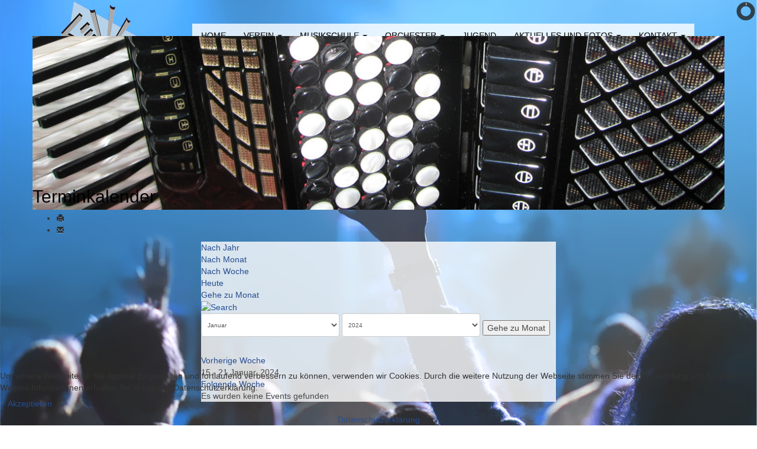

--- FILE ---
content_type: text/html; charset=utf-8
request_url: http://www.akkordeon-linkenheim.de/index.php/termine/eventsnachwoche/2024/01/15/-.html
body_size: 10135
content:

<!DOCTYPE html>
<html lang="de-de" dir="ltr"
	  class='com_jevents task-week.listevents itemid-1574 j31 mm-hover'>

<head>
	<base href="http://www.akkordeon-linkenheim.de/index.php/termine/eventsnachwoche/2024/01/15/-.html" />
	<meta http-equiv="content-type" content="text/html; charset=utf-8" />
	<meta name="keywords" content="Harmonika-Freunde, Akkordeon, Linkenheim, Hochstetten, musikschule, unterricht, musik, eggenstein, leopoldshafen, hardt, karslsruhe, music, fun, and more, Verein, Jugend" />
	<meta name="robots" content="index,follow" />
	<meta name="generator" content="Joomla! - Open Source Content Management" />
	<title>Termine - Harmonika-Freunde 1936 e.V.</title>
	<link href="http://www.akkordeon-linkenheim.de/index.php?option=com_jevents&amp;task=modlatest.rss&amp;format=feed&amp;type=rss&amp;Itemid=1574&amp;modid=0" rel="alternate" type="application/rss+xml" title="RSS 2.0" />
	<link href="http://www.akkordeon-linkenheim.de/index.php?option=com_jevents&amp;task=modlatest.rss&amp;format=feed&amp;type=atom&amp;Itemid=1574&amp;modid=0" rel="alternate" type="application/atom+xml" title="Atom 1.0" />
	<link href="/templates/t3_bs3_blank/favicon.ico" rel="shortcut icon" type="image/vnd.microsoft.icon" />
	<link href="/t3-assets/dev/musicus/templates.t3_bs3_blank.less.bootstrap.less.css" rel="stylesheet" type="text/css" />
	<link href="/media/com_jevents/css/bootstrap.css" rel="stylesheet" type="text/css" />
	<link href="/media/com_jevents/css/bootstrap-responsive.css" rel="stylesheet" type="text/css" />
	<link href="/media/com_jevents/lib_jevmodal/css/jevmodal.css" rel="stylesheet" type="text/css" />
	<link href="/components/com_jevents/assets/css/eventsadmin.css?v=3.6.60" rel="stylesheet" type="text/css" />
	<link href="/components/com_jevents/views/flat/assets/css/events_css.css?v=3.6.60" rel="stylesheet" type="text/css" />
	<link href="/plugins/system/jce/css/content.css?badb4208be409b1335b815dde676300e" rel="stylesheet" type="text/css" />
	<link href="/templates/system/css/system.css" rel="stylesheet" type="text/css" />
	<link href="/t3-assets/dev/musicus/plugins.system.t3.base-bs3.less.t3.less.css" rel="stylesheet" type="text/css" />
	<link href="/t3-assets/dev/musicus/templates.t3_bs3_blank.less.core.less.css" rel="stylesheet" type="text/css" />
	<link href="/t3-assets/dev/musicus/templates.t3_bs3_blank.local.less.core.less.css" rel="stylesheet" type="text/css" />
	<link href="/t3-assets/dev/musicus/templates.t3_bs3_blank.less.typography.less.css" rel="stylesheet" type="text/css" />
	<link href="/t3-assets/dev/musicus/templates.t3_bs3_blank.less.forms.less.css" rel="stylesheet" type="text/css" />
	<link href="/t3-assets/dev/musicus/templates.t3_bs3_blank.less.navigation.less.css" rel="stylesheet" type="text/css" />
	<link href="/t3-assets/dev/musicus/templates.t3_bs3_blank.less.navbar.less.css" rel="stylesheet" type="text/css" />
	<link href="/t3-assets/dev/musicus/templates.t3_bs3_blank.local.less.navbar.less.css" rel="stylesheet" type="text/css" />
	<link href="/t3-assets/dev/musicus/templates.t3_bs3_blank.less.modules.less.css" rel="stylesheet" type="text/css" />
	<link href="/t3-assets/dev/musicus/templates.t3_bs3_blank.less.joomla.less.css" rel="stylesheet" type="text/css" />
	<link href="/t3-assets/dev/musicus/templates.t3_bs3_blank.less.components.less.css" rel="stylesheet" type="text/css" />
	<link href="/t3-assets/dev/musicus/templates.t3_bs3_blank.less.style.less.css" rel="stylesheet" type="text/css" />
	<link href="/t3-assets/dev/musicus/templates.t3_bs3_blank.local.less.themes.musicus.style.less.css" rel="stylesheet" type="text/css" />
	<link href="/t3-assets/dev/musicus/templates.t3_bs3_blank.local.less.template.less.css" rel="stylesheet" type="text/css" />
	<link href="/t3-assets/dev/musicus/templates.t3_bs3_blank.local.less.themes.musicus.template.less.css" rel="stylesheet" type="text/css" />
	<link href="/t3-assets/dev/musicus/templates.t3_bs3_blank.less.template.less.css" rel="stylesheet" type="text/css" />
	<link href="/t3-assets/dev/musicus/plugins.system.t3.base-bs3.less.megamenu.less.css" rel="stylesheet" type="text/css" />
	<link href="/t3-assets/dev/musicus/templates.t3_bs3_blank.less.megamenu.less.css" rel="stylesheet" type="text/css" />
	<link href="/t3-assets/dev/musicus/plugins.system.t3.base-bs3.less.off-canvas.less.css" rel="stylesheet" type="text/css" />
	<link href="/t3-assets/dev/musicus/templates.t3_bs3_blank.local.less.themes.musicus.off-canvas.less.css" rel="stylesheet" type="text/css" />
	<link href="/t3-assets/dev/musicus/templates.t3_bs3_blank.less.off-canvas.less.css" rel="stylesheet" type="text/css" />
	<link href="/templates/t3_bs3_blank/fonts/font-awesome/css/font-awesome.min.css" rel="stylesheet" type="text/css" />
	<link href="/t3-assets/dev/musicus/templates.t3_bs3_blank.less.home.less.css" rel="stylesheet" type="text/css" />
	<link href="/modules/mod_nice_social_bookmark/css/nsb.css" rel="stylesheet" type="text/css" />
	<link href="/modules/mod_slideshowck/themes/default/css/camera.css" rel="stylesheet" type="text/css" />
	<link href="/plugins/system/cookiehint/css/style.css?65c8638a57c13d7caba19e9316f633a7" rel="stylesheet" type="text/css" />
	<style type="text/css">
.nsb_container a.icons{
	padding:2px; float:left; display:inline-block;
}#plusone{padding:2px !important;}#camera_wrap_198 .camera_pag_ul li img, #camera_wrap_198 .camera_thumbs_cont ul li > img {height:75px;}
#camera_wrap_198 .camera_caption {
	display: block;
	position: absolute;
}
#camera_wrap_198 .camera_caption > div {
	-moz-border-radius: 5px 5px 5px 5px;-webkit-border-radius: 5px 5px 5px 5px;border-radius: 5px 5px 5px 5px;
}
#camera_wrap_198 .camera_caption > div div.camera_caption_title {
	font-size: 12px;
}
#camera_wrap_198 .camera_caption > div div.camera_caption_desc {
	font-size: 10px;
}

@media screen and (max-width: 480px) {
		#camera_wrap_198 .camera_caption {
			font-size: 0.8em !important;
		}
		
}#redim-cookiehint-bottom {position: fixed; z-index: 99999; left: 0px; right: 0px; bottom: 0px; top: auto !important;}
	</style>
	<script type="application/json" class="joomla-script-options new">{"csrf.token":"9b173613ba7cc988e3317e6eedd09908","system.paths":{"root":"","base":""}}</script>
	<script src="/media/system/js/core.js?65c8638a57c13d7caba19e9316f633a7" type="text/javascript"></script>
	<script src="/media/jui/js/jquery.min.js?65c8638a57c13d7caba19e9316f633a7" type="text/javascript"></script>
	<script src="/media/jui/js/jquery-noconflict.js?65c8638a57c13d7caba19e9316f633a7" type="text/javascript"></script>
	<script src="/media/jui/js/jquery-migrate.min.js?65c8638a57c13d7caba19e9316f633a7" type="text/javascript"></script>
	<script src="/components/com_jevents/assets/js/jQnc.js?v=3.6.60" type="text/javascript"></script>
	<script src="/plugins/system/t3/base-bs3/bootstrap/js/bootstrap.js?65c8638a57c13d7caba19e9316f633a7" type="text/javascript"></script>
	<script src="/media/com_jevents/lib_jevmodal/js/jevmodal.js" type="text/javascript"></script>
	<script src="/components/com_jevents/assets/js/view_detailJQ.js?v=3.6.60" type="text/javascript"></script>
	<script src="/plugins/system/t3/base-bs3/js/jquery.tap.min.js" type="text/javascript"></script>
	<script src="/plugins/system/t3/base-bs3/js/off-canvas.js" type="text/javascript"></script>
	<script src="/plugins/system/t3/base-bs3/js/script.js" type="text/javascript"></script>
	<script src="/plugins/system/t3/base-bs3/js/menu.js" type="text/javascript"></script>
	<script src="/plugins/system/t3/base-bs3/js/nav-collapse.js" type="text/javascript"></script>
	<script src="/media/com_slideshowck/assets/jquery.easing.1.3.js" type="text/javascript"></script>
	<script src="/media/com_slideshowck/assets/camera.min.js?ver=2.4.1" type="text/javascript"></script>
	<script type="text/javascript">
function jevPopover(selector, container) {
	var uikitoptions = {"title":"","pos":"top","delay":150,"delayHide":200,"offset":20,"animation":"uk-animation-fade","duration":100,"cls":"uk-active uk-card uk-card-default uk-padding-remove  uk-background-default","clsPos":"uk-tooltip","mode":"hover,focus","container":"#jevents_body"}; 
	var bsoptions = {"animation":false,"html":true,"placement":"top","selector":false,"title":"","trigger":"hover focus","content":"","delay":{"show":150,"hide":150},"container":"#jevents_body","mouseonly":false};
	uikitoptions.container = container;
	bsoptions.container = container;
	
	if (bsoptions.mouseonly && 'ontouchstart' in document.documentElement) {
		return;
	}
	if (jQuery(selector).length){
		try {
			ys_setuppopover(selector, uikitoptions);
		}
		catch (e) {
			if ('bootstrap' != "uikit"  || typeof UIkit == 'undefined' ) {
			// Do not use this for YooTheme Pro templates otherwise you get strange behaviour!
				if (jQuery(selector).popover )
				{	
					// set data-title and data-content if not set or empty		
					var hoveritems = document.querySelectorAll(selector);
					hoveritems.forEach(function (hoveritem) {
						var title = hoveritem.getAttribute('data-original-title') || hoveritem.getAttribute('title')  || '';
						var body = hoveritem.getAttribute('data-original-content') || hoveritem.getAttribute('data-content') || '';
						if (body == '')
						{
							//hoveritem.setAttribute('data-original-content', 'hello kitty!');
							//hoveritem.setAttribute('data-content', 'hello kitty!');
						}
					});
					jQuery(selector).popover(bsoptions);
				}
				else 
				{
					if ('bootstrap' != "uikit")
					{
						alert("problem with popovers!  Failed to load Bootstrap popovers");
					}
					else 
					{
						alert("problem with popovers! Failed to load UIkit popovers");
					}
				}
			}
			else 
			{
				// Fall back to native uikit
				var hoveritems = document.querySelectorAll(selector);
				hoveritems.forEach(function (hoveritem) {
					var title = hoveritem.getAttribute('data-yspoptitle') || hoveritem.getAttribute('data-original-title') || hoveritem.getAttribute('title');
					var body = hoveritem.getAttribute('data-yspopcontent') || hoveritem.getAttribute('data-content') || hoveritem.getAttribute('data-bs-content') || '';
					var options = hoveritem.getAttribute('data-yspopoptions') || uikitoptions;
					if (typeof options == 'string') {
						options = JSON.parse(options);
					}
					/*
					var phtml = '<div class="uk-card uk-card-default uk-padding-remove uk-background-default" style="width:max-content;border-top-left-radius: 5px;border-top-right-radius: 5px;">' +
					(title != '' ? '<div class="uk-text-emphasis">' + title + '</div>' : '') +
					(body != '' ? '<div class="uk-card-body uk-text-secondary uk-padding-small" style="width:max-content">' + body + '</div>' : '') +
					'</div>';
					*/						
					var phtml = '' +
					(title != '' ? title.replace("jevtt_title", "uk-card-title uk-text-emphasis uk-padding-small").replace(/color:#(.*);/,'color:#$1!important;')  : '') +
					(body != '' ?  body.replace("jevtt_text", "uk-card-body uk-padding-small uk-text-secondary  uk-background-default")  : '') +
					'';
					options.title = phtml;
					
					if (hoveritem.hasAttribute('title')) {
						hoveritem.removeAttribute('title');
					}
			
					UIkit.tooltip(hoveritem, options);
				});
			}	
		}
	}
}
document.addEventListener('DOMContentLoaded', function()
{
	try {
		jevPopover('.hasjevtip', '#jevents_body');
	}
	catch (e) 
	{
	}
});
(function($) {
	if (typeof $.fn.popover == 'undefined')
	{
		// bootstrap popovers not used or loaded
		return;
	}

    var oldHide = $.fn.popover.Constructor.prototype.hide || false;

    $.fn.popover.Constructor.prototype.hide = function() {
		var bootstrap5 = false;
		var bootstrap4 = false;
		try {
	        var testClass = window.bootstrap.Tooltip || window.bootstrap.Modal;
	        var bsVersion = testClass.VERSION.substr(0,1);

		    bootstrap5 = bsVersion >= 5;
		    bootstrap4 = bsVersion >= 4 && !bootstrap5;
		} catch (e) {
		}
        var bootstrap3 = window.jQuery && (typeof jQuery().emulateTransitionEnd == 'function');
        // Bootstrap  3+         
        if (this.config || bootstrap4 || bootstrap3 || bootstrap5)
        {
            //- This is not needed for recent versions of Bootstrap 4
            /*
	        if (this.config.container == '#jevents_body' && this.config.trigger.indexOf('hover') >=0) {
	            var that = this;
	            // try again after what would have been the delay
	            setTimeout(function() {
	                return that.hide.call(that, arguments);
	            }, that.config.delay.hide);
	            return;
	        }
	        */
        }
        // Earlier Bootstraps 
        else
        {
	        if (this.options.container == '#jevents_body' && this.options.trigger.indexOf('hover') >=0  && this.tip().is(':hover')) {
	            var that = this;
	            // try again after what would have been the delay
	            setTimeout(function() {
	                try {
	                    return that.hide.call(that, arguments);
	                }
	                catch (e) 
	                {
	                }
	            }, that.options.delay.hide);
	            return;
	        }
        }
        if ( oldHide )
        {
            oldHide.call(this, arguments);
        }
    };

})(jQuery);
		jQuery(document).ready(function(){
			new Slideshowck('#camera_wrap_198', {
				height: '15%',
				minHeight: '150',
				pauseOnClick: false,
				hover: 1,
				fx: 'random',
				loader: 'pie',
				pagination: 0,
				thumbnails: 0,
				thumbheight: 75,
				thumbwidth: 100,
				time: 30000,
				transPeriod: 500,
				alignment: 'center',
				autoAdvance: 1,
				mobileAutoAdvance: 1,
				portrait: 0,
				barDirection: 'leftToRight',
				imagePath: '/media/com_slideshowck/images/',
				lightbox: 'mediaboxck',
				fullpage: 0,
				mobileimageresolution: '0',
				navigationHover: true,
				mobileNavHover: true,
				navigation: true,
				playPause: true,
				barPosition: 'bottom',
				responsiveCaption: 0,
				keyboardNavigation: 0,
				titleInThumbs: 0,
				container: ''
		});
}); 

	</script>
	<!--[if lte IE 6]>
<link rel="stylesheet" href="http://www.akkordeon-linkenheim.de/components/com_jevents/views/flat/assets/css/ie6.css" />
<![endif]-->

	
<!-- META FOR IOS & HANDHELD -->
	<meta name="viewport" content="width=device-width, initial-scale=1.0, maximum-scale=1.0, user-scalable=no"/>
	<style type="text/stylesheet">
		@-webkit-viewport   { width: device-width; }
		@-moz-viewport      { width: device-width; }
		@-ms-viewport       { width: device-width; }
		@-o-viewport        { width: device-width; }
		@viewport           { width: device-width; }
	</style>
	<script type="text/javascript">
		//<![CDATA[
		if (navigator.userAgent.match(/IEMobile\/10\.0/)) {
			var msViewportStyle = document.createElement("style");
			msViewportStyle.appendChild(
				document.createTextNode("@-ms-viewport{width:auto!important}")
			);
			document.getElementsByTagName("head")[0].appendChild(msViewportStyle);
		}
		//]]>
	</script>
<meta name="HandheldFriendly" content="true"/>
<meta name="apple-mobile-web-app-capable" content="YES"/>
<!-- //META FOR IOS & HANDHELD -->




<!-- Le HTML5 shim and media query for IE8 support -->
<!--[if lt IE 9]>
<script src="//html5shim.googlecode.com/svn/trunk/html5.js"></script>
<script type="text/javascript" src="/plugins/system/t3/base-bs3/js/respond.min.js"></script>
<![endif]-->

<!-- You can add Google Analytics here or use T3 Injection feature -->

	


<script>
  (function(i,s,o,g,r,a,m){i['GoogleAnalyticsObject']=r;i[r]=i[r]||function(){
  (i[r].q=i[r].q||[]).push(arguments)},i[r].l=1*new Date();a=s.createElement(o),
  m=s.getElementsByTagName(o)[0];a.async=1;a.src=g;m.parentNode.insertBefore(a,m)
  })(window,document,'script','//www.google-analytics.com/analytics.js','ga');

  ga('create', 'UA-89114972-1', 'akkordeon-linkenheim.de');
  ga('send', 'pageview');

</script>
<!-- Universal Google Analytics Plugin by PB Web Development -->


</head>

<body>

<div class="t3-wrapper"> <!-- Need this wrapper for off-canvas menu. Remove if you don't use of-canvas -->

	<!-- ?php $this->loadBlock('header') ? -->

	
<!-- MAIN NAVIGATION -->
<nav id="t3-mainnav" class="wrap navbar navbar-default t3-mainnav">
	<div class="container">
		<div class="logoimg" style="margin-right:20px;float:left;">
			<img src="/./images/logo_hfl.png" alt="musicus" />
		</div>
		<!-- Brand and toggle get grouped for better mobile display --> 
		<div class="navbar-header" style="float:left;">		
		<!-- div style="margin-left: 15%;"></div -->
											<!-- button type="button" class="navbar-toggle" data-toggle="collapse" data-target=".t3-navbar-collapse">
					<i class="fa fa-bars"></i>
				</button -->
			
							
<button class="btn btn-primary off-canvas-toggle  hidden-lg hidden-md hidden-sm" type="button" data-pos="right" data-nav="#t3-off-canvas" data-effect="off-canvas-effect-7">
  <i class="fa fa-bars"></i>
</button>

<!-- OFF-CANVAS SIDEBAR -->
<div id="t3-off-canvas" class="t3-off-canvas  hidden-lg hidden-md hidden-sm">

  <div class="t3-off-canvas-header">
    <h2 class="t3-off-canvas-header-title">Sidebar</h2>
    <button type="button" class="close" data-dismiss="modal" aria-hidden="true">&times;</button>
  </div>

  <div class="t3-off-canvas-body">
    <div class="t3-module module " id="Mod206"><div class="module-inner"><div class="module-ct"><ul class="nav nav-pills nav-stacked menu">
<li class="item-435 default"><a href="/index.php" class="" title="Start here">Home</a></li><li class="item-1548 deeper dropdown parent"><a href="/index.php/verein.html" class=" dropdown-toggle" data-toggle="dropdown">Verein<em class="caret"></em></a><ul class="dropdown-menu"><li class="item-1550"><a href="/index.php/verein/unser-verein.html" class="">Unser Verein</a></li><li class="item-1549"><a href="/index.php/verein/verwaltung.html" class="">Verwaltung</a></li><li class="item-1665 dropdown-submenu parent"><a href="/index.php/verein/chronik.html" class="">Chronik</a><ul class="dropdown-menu"><li class="item-1684"><a href="/index.php/verein/chronik/chronik-tabellarisch.html" class="">Chronik tabellarisch</a></li><li class="item-1666"><a href="/index.php/verein/chronik/1930-1986.html" class="">1930-1986</a></li><li class="item-1675"><a href="/index.php/verein/chronik/1986-heute.html" class="">1986-heute</a></li><li class="item-1667"><a href="/index.php/verein/chronik/vorstaende.html" class="">Vorstände</a></li><li class="item-1668"><a href="/index.php/verein/chronik/dirigenten.html" class="">Dirigenten</a></li></ul></li><li class="item-1676 divider"><span class="separator ">------------------------- (2)</span>
</li><li class="item-1685"><a href="/index.php/verein/mitglied-werden.html" class="">Mitglied werden</a></li><li class="item-1678"><a href="/index.php/verein/mitmachen.html" class="">Mitmachen</a></li><li class="item-1686"><a href="/index.php/verein/spenden.html" class="">Spenden</a></li><li class="item-1649 divider"><span class="separator ">-------------------------</span>
</li><li class="item-1662"><a href="/index.php/verein/kooperationen.html" class="">Kooperationen</a></li><li class="item-1677"><a href="/index.php/verein/foerdermitglieder.html" class="">Fördermitglieder</a></li></ul></li><li class="item-1661 deeper dropdown parent"><a href="/index.php/musikschule.html" class=" dropdown-toggle" data-toggle="dropdown">Musikschule<em class="caret"></em></a><ul class="dropdown-menu"><li class="item-1674"><a href="/index.php/musikschule/musicus-freie-musikschule.html" class="">musicus - freie Musikschule</a></li><li class="item-1663"><a href="http://www.musikschule-musicus.de/index.php/unterricht.html" class="">Unterrichtsangebot </a></li></ul></li><li class="item-1583 deeper dropdown parent"><a href="/index.php/orchester.html" class=" dropdown-toggle" data-toggle="dropdown">Orchester<em class="caret"></em></a><ul class="dropdown-menu"><li class="item-1671"><a href="/index.php/orchester/jugendorchester.html" class="">Jugendorchester</a></li><li class="item-1672"><a href="/index.php/orchester/1-orchester.html" class="">1. Orchester</a></li><li class="item-1673"><a href="/index.php/orchester/seniorenorchester.html" class="">Seniorenorchester</a></li></ul></li><li class="item-1594"><a href="/index.php/jugendabteilung.html" class="">Jugend</a></li><li class="item-1572 deeper dropdown parent"><a href="/index.php/aktuelles.html" class=" dropdown-toggle" data-toggle="dropdown">Aktuelles und Fotos<em class="caret"></em></a><ul class="dropdown-menu"><li class="item-1576"><a href="/index.php/aktuelles/kalender-und-termine.html" class="">Kalender und Termine</a></li><li class="item-1585"><a href="/index.php/aktuelles/nachrichtenarchiv.html" class="">Alle Berichte</a></li><li class="item-1683 divider"><span class="separator ">------------------------- (3)</span>
</li><li class="item-1573"><a href="/index.php/aktuelles/fotogalerien.html" class="">Foto-Galerien</a></li><li class="item-1698 divider"><span class="separator ">------------------------- (4)</span>
</li><li class="item-1697"><a href="/index.php/aktuelles/umbau.html" class="">Umbau</a></li></ul></li><li class="item-1582 deeper dropdown parent"><a href="/index.php/kontakt.html" class=" dropdown-toggle" data-toggle="dropdown">Kontakt<em class="caret"></em></a><ul class="dropdown-menu"><li class="item-1628"><a href="/index.php/kontakt/vorstand.html" class="">Vorstand</a></li><li class="item-1584"><a href="/index.php/kontakt/anfahrt.html" class="">Anfahrt</a></li><li class="item-1627"><a href="/index.php/kontakt/kontaktformular.html" class="">Kontaktformular</a></li></ul></li></ul>
</div></div></div>
  </div>

</div>
<!-- //OFF-CANVAS SIDEBAR -->

			
		</div>

					<div class="t3-navbar-collapse navbar-collapse collapse"></div>
		                			<div class="t3-navbar navbar-collapse collapse" style="float:left; ">
                                <!-- jdoc:include type="modules" name="mainmenu" style="float:left;" / -->
				<div  class="t3-megamenu animate elastic"  data-duration="400" data-responsive="true">
<ul itemscope itemtype="http://www.schema.org/SiteNavigationElement" class="nav navbar-nav level0">
<li itemprop='name'  data-id="435" data-level="1">
<a itemprop='url' class=""  href="/index.php"  title="Start here"   data-target="#">Home </a>

</li>
<li itemprop='name' class="dropdown mega" data-id="1548" data-level="1">
<a itemprop='url' class=" dropdown-toggle"  href="/index.php/verein.html"   data-target="#" data-toggle="dropdown">Verein <em class="caret"></em></a>

<div class="nav-child dropdown-menu mega-dropdown-menu"  ><div class="mega-dropdown-inner">
<div class="row">
<div class="col-xs-12 mega-col-nav" data-width="12"><div class="mega-inner">
<ul itemscope itemtype="http://www.schema.org/SiteNavigationElement" class="mega-nav level1">
<li itemprop='name'  data-id="1550" data-level="2">
<a itemprop='url' class=""  href="/index.php/verein/unser-verein.html"   data-target="#">Unser Verein </a>

</li>
<li itemprop='name'  data-id="1549" data-level="2">
<a itemprop='url' class=""  href="/index.php/verein/verwaltung.html"   data-target="#">Verwaltung </a>

</li>
<li itemprop='name' class="dropdown-submenu mega" data-id="1665" data-level="2">
<a itemprop='url' class=""  href="/index.php/verein/chronik.html"   data-target="#">Chronik </a>

<div class="nav-child dropdown-menu mega-dropdown-menu"  ><div class="mega-dropdown-inner">
<div class="row">
<div class="col-xs-12 mega-col-nav" data-width="12"><div class="mega-inner">
<ul itemscope itemtype="http://www.schema.org/SiteNavigationElement" class="mega-nav level2">
<li itemprop='name'  data-id="1684" data-level="3">
<a itemprop='url' class=""  href="/index.php/verein/chronik/chronik-tabellarisch.html"   data-target="#">Chronik tabellarisch </a>

</li>
<li itemprop='name'  data-id="1666" data-level="3">
<a itemprop='url' class=""  href="/index.php/verein/chronik/1930-1986.html"   data-target="#">1930-1986 </a>

</li>
<li itemprop='name'  data-id="1675" data-level="3">
<a itemprop='url' class=""  href="/index.php/verein/chronik/1986-heute.html"   data-target="#">1986-heute </a>

</li>
<li itemprop='name'  data-id="1667" data-level="3">
<a itemprop='url' class=""  href="/index.php/verein/chronik/vorstaende.html"   data-target="#">Vorstände </a>

</li>
<li itemprop='name'  data-id="1668" data-level="3">
<a itemprop='url' class=""  href="/index.php/verein/chronik/dirigenten.html"   data-target="#">Dirigenten </a>

</li>
</ul>
</div></div>
</div>
</div></div>
</li>
<li itemprop='name' class="divider" data-id="1676" data-level="2">
<span class=" separator"   data-target="#"> ------------------------- (2)</span>

</li>
<li itemprop='name'  data-id="1685" data-level="2">
<a itemprop='url' class=""  href="/index.php/verein/mitglied-werden.html"   data-target="#">Mitglied werden </a>

</li>
<li itemprop='name'  data-id="1678" data-level="2">
<a itemprop='url' class=""  href="/index.php/verein/mitmachen.html"   data-target="#">Mitmachen </a>

</li>
<li itemprop='name'  data-id="1686" data-level="2">
<a itemprop='url' class=""  href="/index.php/verein/spenden.html"   data-target="#">Spenden </a>

</li>
<li itemprop='name' class="divider" data-id="1649" data-level="2">
<span class=" separator"   data-target="#"> -------------------------</span>

</li>
<li itemprop='name'  data-id="1662" data-level="2">
<a itemprop='url' class=""  href="/index.php/verein/kooperationen.html"   data-target="#">Kooperationen </a>

</li>
<li itemprop='name'  data-id="1677" data-level="2">
<a itemprop='url' class=""  href="/index.php/verein/foerdermitglieder.html"   data-target="#">Fördermitglieder </a>

</li>
</ul>
</div></div>
</div>
</div></div>
</li>
<li itemprop='name' class="dropdown mega" data-id="1661" data-level="1">
<a itemprop='url' class=" dropdown-toggle"  href="/index.php/musikschule.html"   data-target="#" data-toggle="dropdown">Musikschule <em class="caret"></em></a>

<div class="nav-child dropdown-menu mega-dropdown-menu"  ><div class="mega-dropdown-inner">
<div class="row">
<div class="col-xs-12 mega-col-nav" data-width="12"><div class="mega-inner">
<ul itemscope itemtype="http://www.schema.org/SiteNavigationElement" class="mega-nav level1">
<li itemprop='name'  data-id="1674" data-level="2">
<a itemprop='url' class=""  href="/index.php/musikschule/musicus-freie-musikschule.html"   data-target="#">musicus - freie Musikschule </a>

</li>
<li itemprop='name'  data-id="1663" data-level="2">
<a itemprop='url' class=""  href="http://www.musikschule-musicus.de/index.php/unterricht.html"   data-target="#">Unterrichtsangebot</a>

</li>
</ul>
</div></div>
</div>
</div></div>
</li>
<li itemprop='name' class="dropdown mega" data-id="1583" data-level="1">
<a itemprop='url' class=" dropdown-toggle"  href="/index.php/orchester.html"   data-target="#" data-toggle="dropdown">Orchester <em class="caret"></em></a>

<div class="nav-child dropdown-menu mega-dropdown-menu"  ><div class="mega-dropdown-inner">
<div class="row">
<div class="col-xs-12 mega-col-nav" data-width="12"><div class="mega-inner">
<ul itemscope itemtype="http://www.schema.org/SiteNavigationElement" class="mega-nav level1">
<li itemprop='name'  data-id="1671" data-level="2">
<a itemprop='url' class=""  href="/index.php/orchester/jugendorchester.html"   data-target="#">Jugendorchester </a>

</li>
<li itemprop='name'  data-id="1672" data-level="2">
<a itemprop='url' class=""  href="/index.php/orchester/1-orchester.html"   data-target="#">1. Orchester </a>

</li>
<li itemprop='name'  data-id="1673" data-level="2">
<a itemprop='url' class=""  href="/index.php/orchester/seniorenorchester.html"   data-target="#">Seniorenorchester </a>

</li>
</ul>
</div></div>
</div>
</div></div>
</li>
<li itemprop='name'  data-id="1594" data-level="1">
<a itemprop='url' class=""  href="/index.php/jugendabteilung.html"   data-target="#">Jugend </a>

</li>
<li itemprop='name' class="dropdown mega" data-id="1572" data-level="1">
<a itemprop='url' class=" dropdown-toggle"  href="/index.php/aktuelles.html"   data-target="#" data-toggle="dropdown">Aktuelles und Fotos <em class="caret"></em></a>

<div class="nav-child dropdown-menu mega-dropdown-menu"  ><div class="mega-dropdown-inner">
<div class="row">
<div class="col-xs-12 mega-col-nav" data-width="12"><div class="mega-inner">
<ul itemscope itemtype="http://www.schema.org/SiteNavigationElement" class="mega-nav level1">
<li itemprop='name'  data-id="1576" data-level="2">
<a itemprop='url' class=""  href="/index.php/aktuelles/kalender-und-termine.html"   data-target="#">Kalender und Termine </a>

</li>
<li itemprop='name'  data-id="1585" data-level="2">
<a itemprop='url' class=""  href="/index.php/aktuelles/nachrichtenarchiv.html"   data-target="#">Alle Berichte </a>

</li>
<li itemprop='name' class="divider" data-id="1683" data-level="2">
<span class=" separator"   data-target="#"> ------------------------- (3)</span>

</li>
<li itemprop='name'  data-id="1573" data-level="2">
<a itemprop='url' class=""  href="/index.php/aktuelles/fotogalerien.html"   data-target="#">Foto-Galerien </a>

</li>
<li itemprop='name' class="divider" data-id="1698" data-level="2">
<span class=" separator"   data-target="#"> ------------------------- (4)</span>

</li>
<li itemprop='name'  data-id="1697" data-level="2">
<a itemprop='url' class=""  href="/index.php/aktuelles/umbau.html"   data-target="#">Umbau </a>

</li>
</ul>
</div></div>
</div>
</div></div>
</li>
<li itemprop='name' class="dropdown mega" data-id="1582" data-level="1">
<a itemprop='url' class=" dropdown-toggle"  href="/index.php/kontakt.html"   data-target="#" data-toggle="dropdown">Kontakt <em class="caret"></em></a>

<div class="nav-child dropdown-menu mega-dropdown-menu"  ><div class="mega-dropdown-inner">
<div class="row">
<div class="col-xs-12 mega-col-nav" data-width="12"><div class="mega-inner">
<ul itemscope itemtype="http://www.schema.org/SiteNavigationElement" class="mega-nav level1">
<li itemprop='name'  data-id="1628" data-level="2">
<a itemprop='url' class=""  href="/index.php/kontakt/vorstand.html"   data-target="#">Vorstand </a>

</li>
<li itemprop='name'  data-id="1584" data-level="2">
<a itemprop='url' class=""  href="/index.php/kontakt/anfahrt.html"   data-target="#">Anfahrt </a>

</li>
<li itemprop='name'  data-id="1627" data-level="2">
<a itemprop='url' class=""  href="/index.php/kontakt/kontaktformular.html"   data-target="#">Kontaktformular </a>

</li>
</ul>
</div></div>
</div>
</div></div>
</li>
</ul>
</div>

                        </div>
                
				
                <div class="breadcrumbsdh" style="clear:both; ">
			<div class="slideshowck  camera_wrap camera_black_skin" id="camera_wrap_198">
			<div data-alt="Akkordeon" data-thumb="/images/banners/akkordeon.jpg" data-src="/images/banners/akkordeon.jpg" data-link="/index.php/component/content/?id=122&amp;Itemid=1596" data-target="">
														<div class="camera_caption moveFromLeft">
										<div class="camera_caption_title">
						Akkordeon					</div>
																									</div>
									</div>
		<div data-alt="" data-thumb="/images/banners/orchester_circus3.jpg" data-src="/images/banners/orchester_circus3.jpg" >
								</div>
		<div data-alt="" data-thumb="/images/banners/orchester_circus4.jpg" data-src="/images/banners/orchester_circus4.jpg" >
								</div>
		<div data-alt="" data-thumb="/images/banners/orchester.jpg" data-src="/images/banners/orchester.jpg" data-link="/index.php/orchester.html/termine.html" data-target="">
								</div>
		<div data-alt="" data-thumb="/images/banners/orchester_jugend.jpg" data-src="/images/banners/orchester_jugend.jpg" >
								</div>
		<div data-alt="Unterrichtsangebot der Musikschule musicus" data-thumb="/images/banners/unterrichtsangebot.png" data-src="/images/banners/unterrichtsangebot.png" data-link="/index.php/musikschule/musicus-freie-musikschule.html/termine.html" data-target="">
														<div class="camera_caption moveFromLeft">
										<div class="camera_caption_title">
						Unterrichtsangebot der Musikschule musicus					</div>
																									</div>
									</div>
		<div data-alt="" data-thumb="/images/banners/gebaeude2.jpg" data-src="/images/banners/gebaeude2.jpg" >
								</div>
		<div data-alt="" data-thumb="/images/banners/orchester_circus.jpg" data-src="/images/banners/orchester_circus.jpg" >
								</div>
</div>
<div style="clear:both;"></div>

		</div>
			</div>
</nav>
<!-- //MAIN NAVIGATION -->


	
<div class="home">
<div class="container">
	</div>
	

<div id="t3-mainbody" class="container t3-mainbody">
	<div class="row">

		<!-- MAIN CONTENT -->
		<div id="t3-content" class="t3-content col-xs-12">
							<div id="system-message-container">
			</div>
	
							<!-- Event Calendar and Lists Powered by JEvents //-->
		<div id="jevents">
	<div class="contentpaneopen jeventpage     jevbootstrap" id="jevents_header">
							<h2 class="contentheading">Terminkalender</h2>
						<ul class="actions">
										<li class="print-icon">
							<a href="javascript:void(0);" rel="nofollow"
							   onclick="window.open('/index.php/termine/eventsnachwoche/2024/1/15/-.html?print=1&amp;pop=1&amp;tmpl=component', 'win2', 'status=no,toolbar=no,scrollbars=yes,titlebar=no,menubar=no,resizable=yes,width=600,height=600,directories=no,location=no');"
							   title="Drucken">
								<span class="icon-print"> </span>
							</a>
						</li> 					<li class="email-icon">
						<a href="javascript:void(0);" rel="nofollow"
						   onclick="window.open('/index.php/component/mailto/?tmpl=component&amp;link=c2d0a2b3c36616a8f595aabaa88d54a746864ae5','emailwin','width=400,height=350,menubar=yes,resizable=yes'); return false;"
						   title="EMAIL">
							<span class="icon-envelope"> </span>
						</a>
					</li>
								</ul>
				</div>
	<div class="jev_clear"></div>
	<div class="contentpaneopen  jeventpage   jevbootstrap" id="jevents_body">
	<div class='jev_pretoolbar'></div>				<div class="new-navigation">
			<div class="nav-items">
									<div id="nav-year" >
						<a href="/index.php/termine/eventsnachjahr/2024/-.html"
						   title="Nach Jahr">
							Nach Jahr</a>
					</div>
													<div id="nav-month">
						<a href="/index.php/termine/monatskalender/2024/1/-.html"
						   title="Nach Monat">                            Nach Monat</a>
					</div>
													<div id="nav-week" class="active">
						<a href="/index.php/termine/eventsnachwoche/2024/1/15/-.html"
						   title="Nach Woche">
							Nach Woche</a>
					</div>
													<div id="nav-today">
						<a href="/index.php/termine/eventsnachtag/2025/11/26/-.html"
						   title="Heute">
							Heute</a>
					</div>
															<div id="nav-jumpto">
			<a href="#"
			   onclick="if (jevjq('#jumpto').hasClass('jev_none')) {jevjq('#jumpto').removeClass('jev_none');} else {jevjq('#jumpto').addClass('jev_none')}return false;"
			   title="Gehe zu Monat">
				Gehe zu Monat			</a>
		</div>
																						</div>
							<div id="nav-search">
					<a href="/index.php/termine/search_form/-.html"
					   title="Suche">
						<img src="http://www.akkordeon-linkenheim.de/components/com_jevents/views/flat/assets/images/icon-search.gif" alt="Search"/>
					</a>
				</div>
								<div id="jumpto"  class="jev_none">
			<form name="BarNav" action="/index.php/termine.html" method="get">
				<input type="hidden" name="option" value="com_jevents" />
				<input type="hidden" name="task" value="month.calendar" />
				<input type="hidden" name="catids" value=""/><select id="month" name="month" style="font-size:10px;">
	<option value="01" selected="selected">Januar</option>
	<option value="02">Februar</option>
	<option value="03">M&auml;rz</option>
	<option value="04">April</option>
	<option value="05">Mai</option>
	<option value="06">Juni</option>
	<option value="07">Juli</option>
	<option value="08">August</option>
	<option value="09">September</option>
	<option value="10">Oktober</option>
	<option value="11">November</option>
	<option value="12">Dezember</option>
</select>
<select id="year" name="year" style="font-size:10px;">
	<option value="2023">2023</option>
	<option value="2024" selected="selected">2024</option>
	<option value="2025">2025</option>
	<option value="2026">2026</option>
	<option value="2027">2027</option>
	<option value="2028">2028</option>
	<option value="2029">2029</option>
	<option value="2030">2030</option>
</select>
				<button onclick="submit(this.form)">Gehe zu Monat</button>
				<input type="hidden" name="Itemid" value="1574" />
			</form>
		</div>
		

		</div>
		
<div class="jev_toprow">
	<div class="jev_header2">
		<div class="previousmonth">
			<a href='/index.php/termine/eventsnachwoche/2024/1/8/-.html' title='Vorherige Woche' >Vorherige Woche</a>		</div>
		<div class="currentmonth">
			15 - 21 Januar, 2024		</div>
		<div class="nextmonth">
			<a href='/index.php/termine/eventsnachwoche/2024/1/22/-.html' title='Folgende Woche' >Folgende Woche</a>		</div>

	</div>
</div>
<div id='jev_maincal' class='jev_listview'>

	<div class="list_no_e">
Es wurden keine Events gefunden</div>
	<div class="jev_clear"></div>
</div>	</div>
	</div>
	
		</div>
		<!-- //MAIN CONTENT -->

	</div>
</div> 

    <!-- ?php $this->loadBlock('one-sidebar-right') ? -->

	
</div>


	
	<!-- SPOTLIGHT 1 -->
	<div class="container t3-sl t3-sl-1">
			<!-- SPOTLIGHT -->
	<div class="t3-spotlight t3-spotlight-1  row">
					<div class=" col-lg-4 col-md-4 col-sm-4 col-xs-6">
								&nbsp;
							</div>
					<div class=" col-lg-4 col-md-4 col-sm-4 col-xs-6">
								<div class="t3-module module " id="Mod207"><div class="module-inner"><div class="module-ct"><div class="nsb_container"><a id="l1" class="icons" target="_blank"  href="http://www.facebook.com/sharer.php?u=http://www.akkordeon-linkenheim.de/index.php/termine/eventsnachwoche/2024/01/15/-.html&amp;title=Termine+-+Harmonika-Freunde+1936+e.V."><img title="Facebook" src="/modules/mod_nice_social_bookmark/icons/facebook_aqu_32.png" alt="Facebook" /></a><a id="l3" class="icons" target="_blank"  href="http://twitter.com/home?status=http://www.akkordeon-linkenheim.de/index.php/termine/eventsnachwoche/2024/01/15/-.html&amp;title=Termine+-+Harmonika-Freunde+1936+e.V."><img title="Twitter" src="/modules/mod_nice_social_bookmark/icons/twitter_aqu_32.png" alt="Twitter" /></a><a id="l7" class="icons" target="_blank"  href="http://www.google.com/bookmarks/mark?op=edit&amp;bkmk=http://www.akkordeon-linkenheim.de/index.php/termine/eventsnachwoche/2024/01/15/-.html&amp;title=Termine+-+Harmonika-Freunde+1936+e.V."><img title="Google Bookmarks" src="/modules/mod_nice_social_bookmark/icons/google_aqu_32.png" alt="Google Bookmarks" /></a><a id="l11" class="icons" target="_blank"  href="http://www.linkedin.com/shareArticle?mini=true&amp;url=http://www.akkordeon-linkenheim.de/index.php/termine/eventsnachwoche/2024/01/15/-.html&amp;summary=%5B..%5D&amp;source="><img title="linkedin" src="/modules/mod_nice_social_bookmark/icons/linkedin_aqu_32.png" alt="Linkedin" /></a><a id="l13" class="icons" target="_blank"  href="http://www.akkordeon-linkenheim.de/index.php?format=feed&amp;type=rss&amp;title=Termine+-+Harmonika-Freunde+1936+e.V."><img title="RSS Feed" src="/modules/mod_nice_social_bookmark/icons/rss_aqu_32.png" alt="RSS Feed" /></a><a id="l21" class="icons" target="_blank"  href="http://pinterest.com/"><img title="Pinterest" src="/modules/mod_nice_social_bookmark/icons/pinterest_aqu_32.png" alt="Pinterest" /></a><a href="https://twitter.com/share" class="twitter-share-button" data-text="" data-count="horizontal" data-size="medium" data-lang="en">Tweet</a>
<script>!function(d,s,id){var js,fjs=d.getElementsByTagName(s)[0];if(!d.getElementById(id)){js=d.createElement(s);js.id=id;js.async=true;js.src="https://platform.twitter.com/widgets.js";fjs.parentNode.insertBefore(js,fjs);}}(document,"script","twitter-wjs");</script>
</div><div style="clear:both;"></div></div></div></div>
							</div>
					<div class=" col-lg-4 col-md-4 col-sm-4 col-xs-12">
								<div class="t3-module module " id="Mod208"><div class="module-inner"><div class="module-ct">

<div class="custom"  >
	<p style="text-align: right;"><span style="color: #c0c0c0;"><a style="color: #c0c0c0;" href="/index.php/versteckte-eintraege/impressum.html">Impressum / Datenschutz</a></span></p></div>
</div></div></div>
							</div>
			</div>
<!-- SPOTLIGHT -->
	</div>
	<!-- //SPOTLIGHT 1 -->


	<!-- php $this->loadBlock('footer') -->

</div>



<div id="redim-cookiehint-bottom">   <div id="redim-cookiehint">     <div class="cookiecontent">   Um unsere Webseite für Sie optimal zu gestalten und fortlaufend verbessern zu können, verwenden wir Cookies. Durch die weitere Nutzung der Webseite stimmen Sie der Verwendung von Cookies zu. Weitere Informationen erhalten Sie in unserer Datenschutzerklärung.    </div>     <div class="cookiebuttons">        <a id="cookiehintsubmit" onclick="return cookiehintsubmit(this);" href="http://www.akkordeon-linkenheim.de/index.php/termine/eventsnachwoche/2024/01/15/-.html?rCH=2"         class="btn">Akzeptieren</a>          <div class="text-center" id="cookiehintinfo">                <a target="_self" href="/index.php/versteckte-eintraege/impressum.html">Datenschutzerklärung</a>                      </div>      </div>     <div class="clr"></div>   </div> </div>  <script type="text/javascript">        document.addEventListener("DOMContentLoaded", function(event) {         if (!navigator.cookieEnabled){           document.getElementById('redim-cookiehint-bottom').remove();         }       });        function cookiehintfadeOut(el) {         el.style.opacity = 1;         (function fade() {           if ((el.style.opacity -= .1) < 0) {             el.style.display = "none";           } else {             requestAnimationFrame(fade);           }         })();       }         function cookiehintsubmit(obj) {         document.cookie = 'reDimCookieHint=1; expires=Thu, 26 Nov 2026 23:59:59 GMT;57; path=/';         cookiehintfadeOut(document.getElementById('redim-cookiehint-bottom'));         return true;       }        function cookiehintsubmitno(obj) {         document.cookie = 'reDimCookieHint=-1; expires=0; path=/';         cookiehintfadeOut(document.getElementById('redim-cookiehint-bottom'));         return true;       }  </script>  
</body>
</html>


--- FILE ---
content_type: text/css
request_url: http://www.akkordeon-linkenheim.de/t3-assets/dev/musicus/templates.t3_bs3_blank.local.less.core.less.css
body_size: 103
content:
.invisible-table tr td {
  border: inherit;
  padding: 5px;
}
td,
tr td {
  border: 0.1px solid #000000;
  padding: 5px;
}

--- FILE ---
content_type: text/css
request_url: http://www.akkordeon-linkenheim.de/t3-assets/dev/musicus/templates.t3_bs3_blank.local.less.themes.musicus.style.less.css
body_size: 777
content:
.home .t3-sl-1 {
  padding: 10px;
  border: none;
  margin-top: 10px;
}
#ff_formdiv2 {
  max-width: 450px;
  background-color: rgba(255, 255, 255, 0.8);
}
#jevents_body {
  color: #474747 !important;
  background-color: rgba(255, 255, 255, 0.8);
  max-width: 600px;
  margin: auto;
}
.t3-content .item-page #jevents_body {
  background-color: transparent;
}
#eventlist {
  border: 1px solid black;
}
.t3-module {
  margin-bottom: 10px;
}
body {
  background-color: #dd4726;
  background: url("../../../images/bg_crowd_hfl.jpg") no-repeat center center fixed;
  -webkit-background-size: cover;
  -moz-background-size: cover;
  -o-background-size: cover;
  background-size: cover;
}
@media only screen and (max-width: 767px) {
  body {
    
    background-image: url("../../../images/bg_crowd_hfl_small.jpg");
  }
}
.t3-mainbody {
  padding-top: 0px;
  padding-bottom: 0px;
  font-family: Verdana,Geneva,Arial,sans-serif;
}
.t3-content {
  padding-top: 10px;
  padding-bottom: 10px;
  padding-left: 0px;
  padding-right: 0px;
}
.t3-content .page-header {
  background-color: rgba(255, 255, 255, 0.8);
  margin-bottom: 10px;
  padding: 10px;
}
.page-title {
  color: #e0372b;
}
.t3-content .item-page {
  padding: 10px;
  background-color: rgba(255, 255, 255, 0.8);
}
.items-leading {
  padding-left: 0px;
  padding-right: 0px;
}
.readmore .btn {
  color: inherit;
  background-color: #F6F6F6;
  border: none;
}
.t3-spotlight {
  background-color: rgba(29, 77, 143, 0.8);
}
.row {
  margin-left: inherit;
  margin-right: 0px;
}
.items-leading .leading {
  margin-bottom: 10px;
  background-color: rgba(255, 255, 255, 0.8);
  padding: 10px;
}
.items-row .item {
  margin-bottom: 10px;
  background-color: rgba(255, 255, 255, 0.8);
  padding: 10px;
}
.column-1 {
  margin-right: 1%;
}
@media (min-width: 800px) {
  .col-sm-6 {
    
    width: 49.5%;
  }
}
.t3-sidebar {
  padding-top: 10px;
  padding-bottom: 0px;
  padding-right: 0px;
}
.t3-sidebar .module-inner {
  background-color: rgba(255, 255, 255, 0.8);
  padding: 10px;
}
.t3-sidebar .module-inner .module-ct .bannergroup {
  font-size: 10px;
}
.home h1 {
  font-size: 13pt;
  text-transform: uppercase;
  font-weight: bold;
  text-shadow: 0px 0px rgba(0, 0, 0, 0.4);
}
h1,
.h1,
h2,
.h2,
h3,
.h3 {
  margin-top: 10px;
  margin-bottom: 10px;
}
.h1 {
  font-size: 13pt;
  text-transform: uppercase;
}
.lehrerin {
  min-width: 48%;
  margin-left: 10px;
}

--- FILE ---
content_type: text/css
request_url: http://www.akkordeon-linkenheim.de/t3-assets/dev/musicus/templates.t3_bs3_blank.local.less.template.less.css
body_size: 53
content:
.mod_events_latest_table tr td {
  border: inherit;
}

--- FILE ---
content_type: text/css
request_url: http://www.akkordeon-linkenheim.de/t3-assets/dev/musicus/templates.t3_bs3_blank.local.less.themes.musicus.template.less.css
body_size: 113
content:
.article-content img {
  display: inline;
  max-width: 100%;
  height: auto;
}
.article-content p img {
  margin-left: 10px;
}

--- FILE ---
content_type: text/css
request_url: http://www.akkordeon-linkenheim.de/t3-assets/dev/musicus/templates.t3_bs3_blank.local.less.themes.musicus.off-canvas.less.css
body_size: 155
content:
.t3-wrapper {
  background: none;
}
.t3-off-canvas-body {
  background-color: white;
}
.t3-off-canvas-body .dropdown-menu {
  background-color: lightgray;
}
.navbar-header {
  position: relative;
  top: 40px;
  left: 20px;
}

--- FILE ---
content_type: text/javascript
request_url: http://www.akkordeon-linkenheim.de/media/com_slideshowck/assets/camera.min.js?ver=2.4.1
body_size: 10008
content:
!function(Ra){var Fa=function(a,O,t){if(Ra(a).length){if(!(this instanceof Fa))return new Fa(a,O,t);t=window.slideshowcks||[];if(!(-1<t.indexOf(a))){t.push(a),window.slideshowcks=t;var O=Ra.extend({},{alignment:"center",autoAdvance:!0,mobileAutoAdvance:!0,barDirection:"leftToRight",barPosition:"bottom",cols:6,easing:"easeInOutExpo",mobileEasing:"",fx:"random",mobileFx:"",gridDifference:250,height:"50%",imagePath:"images/",hover:!0,loader:"pie",loaderColor:"#eeeeee",loaderBgColor:"#222222",loaderOpacity:.8,loaderPadding:2,loaderStroke:7,minHeight:"200px",navigation:!0,navigationHover:!0,mobileNavHover:!0,opacityOnGrid:!1,overlayer:!0,pagination:!0,playPause:!1,pauseOnClick:!0,pieDiameter:38,piePosition:"rightTop",portrait:!1,rows:4,slicedCols:12,slicedRows:8,slideOn:"random",thumbnails:!1,thumbheight:"100",thumbwidth:"75",time:7e3,transPeriod:1500,fullpage:!1,lightbox:"none",mobileimageresolution:0,container:"",responsiveCaption:!1,keyboardNavigation:!1,titleInThumbs:!1,onEndTransition:function(){},onLoaded:function(){},onStartLoading:function(){},onStartTransition:function(){}},O),H=Ra(a).addClass("camera_wrap");1==O.fullpage?(Ra(document.body).css("background","none").prepend(H),H.css({height:"100%","margin-left":0,"margin-right":0,"margin-top":0,position:"fixed",visibility:"visible",left:0,right:0,top:0,"min-width":"100%","min-height":"100%",width:"100%","z-index":"-1"})):0!=O.container&&(Ra(O.container).css("background","none").prepend('<div class="slideshowck_container_wrap"></div>'),Ra(".slideshowck_container_wrap",O.container).prepend(H),"relative"!=Ra(O.container).css("position")&&"absolute"!=Ra(O.container).css("position")&&Ra(O.container).css("position","relative").css("z-index","0"),H.parent(".slideshowck_container_wrap").css({height:"100%","margin-left":0,"margin-right":0,"margin-top":0,position:"absolute",visibility:"visible",left:0,right:0,"min-width":"100%","min-height":"100%",width:"100%",overflow:"hidden","z-index":"-1"})),H.wrapInner('<div class="camera_src" />').wrapInner('<div class="camera_fakehover" />');var W,P=Ra(".camera_fakehover",H);P.append('<div class="camera_target"></div>'),1==O.overlayer&&P.append('<div class="camera_overlayer"></div>'),P.append('<div class="camera_target_content"></div>'),"pie"==(W=(navigator.userAgent.match(/MSIE 8.0/i)||navigator.userAgent.match(/MSIE 7.0/i)||navigator.userAgent.match(/MSIE 6.0/i))&&"none"!=O.loader?"bar":O.loader)?P.append('<div class="camera_pie"></div>'):"bar"==W?P.append('<div class="camera_bar"></div>'):P.append('<div class="camera_bar" style="display:none"></div>'),1==O.playPause&&P.append('<div class="camera_commands"></div>'),1==O.navigation&&P.append('<div class="camera_prev" tabindex="0"><span></span></div>').append('<div class="camera_next" tabindex="0"><span></span></div>'),1==O.thumbnails&&H.append('<div class="camera_thumbs_cont" />'),1==O.thumbnails&&1!=O.pagination&&Ra(".camera_thumbs_cont",H).wrap("<div />").wrap('<div class="camera_thumbs" />').wrap("<div />").wrap('<div class="camera_command_wrap" />'),1==O.pagination&&H.append('<div class="camera_pag"></div>'),H.append('<div class="camera_loader"></div>'),Ra(".camera_caption",H).each(function(){Ra(this).wrapInner("<div />")});var z="pie_"+H.attr("id"),E=Ra(".camera_src",H),D=Ra(".camera_target",H),e=Ra(".camera_target_content",H),t=Ra(".camera_pie",H),r=Ra(".camera_bar",H),o=Ra(".camera_prev",H),s=Ra(".camera_next",H),n=Ra(".camera_commands",H),N=Ra(".camera_pag",H),G=Ra(".camera_thumbs_cont",H),c=parseInt(Ra(document.body).width());if(imgresolution=0,O.mobileimageresolution){var l=O.mobileimageresolution.split(",");for(i=0;i<l.length;i++)c<=l[i]&&(0!=imgresolution&&l[i]<=imgresolution||0==imgresolution&&c<Math.max.apply(Math,l))&&(imgresolution=l[i])}var m,j=new Array,h=new Array;Ra("> div[data-src]",E).each(function(){m=Ra(this).attr("data-src"),imgsrctmp=m.split("/"),imgnametmp=imgsrctmp[imgsrctmp.length-1],imgresolution&&(imgsrctmp[imgsrctmp.length-1]=imgresolution+"/"+imgnametmp,m=imgsrctmp.join("/")),j.push(m),h.push(imgnametmp)});var d=new Array,p=new Array,g=new Array,Q=new Array;Ra("> div[data-src]",E).each(function(a){Ra(this).attr("data-link")?d.push(Ra(this).attr("data-link")):d.push(""),Ra(this).attr("data-rel")?p.push('rel="'+Ra(this).attr("data-rel")+'" '):p.push(""),Ra(this).attr("data-title")?g.push('title="'+Ra(this).attr("data-title")+'" '):g.push(""),Ra(this).attr("data-alt")?Q.push(Ra(this).attr("data-alt")):Q.push(h[a])});var u=new Array;Ra("> div[data-src]",E).each(function(){Ra(this).attr("data-target")?u.push(Ra(this).attr("data-target")):u.push("")});var X=new Array;Ra("> div[data-src]",E).each(function(){Ra(this).attr("data-portrait")?X.push(Ra(this).attr("data-portrait")):X.push("")});var Y=new Array;Ra("> div[data-src]",E).each(function(){Ra(this).attr("data-alignment")?Y.push(Ra(this).attr("data-alignment")):Y.push("")});var f=new Array;Ra("> div[data-src]",E).each(function(){Ra(this).attr("data-thumb")?f.push(Ra(this).attr("data-thumb")):f.push("")});var v,b,$=j.length;for(Ra(e).append('<div class="cameraContents" />'),v=0;v<$;v++)Ra(".cameraContents",e).append('<div class="cameraContent" />'),""!=d[v]&&(b=void 0!==(b=Ra("> div ",E).eq(v).attr("data-box"))&&!1!==b&&""!=b?'data-box="'+Ra("> div ",E).eq(v).attr("data-box")+'"':"",Ra(".camera_target_content .cameraContent:eq("+v+")",H).append('<a class="camera_link" aria-label="Link for : '+Q[v]+'" '+p[v]+g[v]+'href="'+d[v]+'" '+b+' target="'+u[v]+'"></a>'));var J=new Array,w=new Array;Ra(".camera_caption",H).each(function(){var a=Ra(this).parent().index(),t=H.find(".cameraContent").eq(a),e=Ra(this).find(".camera_caption_title").text().trim(),i=Ra(this).find(".camera_caption_desc").text().trim(),a=e.length?e:i||j[a];J.push(a),w.push(t),Ra(this).find(".animateck").removeClass("animateck"),Ra(this).appendTo(t)}),D.append('<div class="cameraCont" />');for(var y,K=Ra(".cameraCont",H),_=0;_<$;_++){K.append('<div class="cameraSlide cameraSlide_'+_+'" />');var x=Ra("> div:eq("+_+")",E);D.find(".cameraSlide_"+_).clone(x)}Ra(window).bind("load resize pageshow",function(){var a;_a(),pa(),O.responsiveCaption&&(a=H.width()/700,Ra(".camera_caption > div").css("font-size",a+"em"))}),Ra(window).bind("cameraupdate",function(){ga(),Ra(window).trigger("resize")}),K.append('<div class="cameraSlide cameraSlide_'+_+'" />'),H.show();var k,U,V,C,T,Z,aa,ta,ea,L,R,ia,ra,oa,F,sa=D.width(),na=D.height();if(Ra(window).bind("resize pageshow",function(){1==y&&fa(),Ra("ul",G).animate({"margin-top":0},0,_a),E.hasClass("paused")||(E.addClass("paused"),Ra(".camera_stop",ea).length&&(Ra(".camera_stop",ea).hide(),Ra(".camera_play",ea).show()),"none"!=W&&Ra("#"+z).hide(),clearTimeout(k),k=setTimeout(function(){E.removeClass("paused"),Ra(".camera_play",ea).length&&(Ra(".camera_play",ea).hide(),Ra(".camera_stop",ea).show()),"none"!=W&&Ra("#"+z).fadeIn()},1500))}),ua(),0==(C=da()&&""!=O.mobileAutoAdvance?O.mobileAutoAdvance:O.autoAdvance)&&E.addClass("paused"),a=da()&&""!=O.mobileNavHover?O.mobileNavHover:O.navigationHover,0!=E.length&&((aa=Ra(".cameraSlide",D)).wrapInner('<div class="camerarelative" />'),ta=O.barDirection,ea=H,Ra("iframe, video",P).each(function(){var a=Ra(this),t=a.attr("src");a.attr("data-src",t);t=a.parent().index("#"+H.attr("id")+" .camera_src > div");Ra(".camera_target_content .cameraContent:eq("+t+")",H).append(a)}),va(),1==O.hover&&(da()||"kenburns"==O.fx||P.hover(function(){E.addClass("hovered")},function(){E.removeClass("hovered")})),1==a&&(Ra(o,H).animate({opacity:0},0),Ra(s,H).animate({opacity:0},0),Ra(n,H).animate({opacity:0},0),da()?(P.on("vmouseover",function(){Ra(o,H).animate({opacity:1},200),Ra(s,H).animate({opacity:1},200),Ra(n,H).animate({opacity:1},200)}),P.on("vmouseout",function(){Ra(o,H).delay(500).animate({opacity:0},200),Ra(s,H).delay(500).animate({opacity:0},200),Ra(n,H).delay(500).animate({opacity:0},200)})):P.hover(function(){Ra(o,H).animate({opacity:1},200),Ra(s,H).animate({opacity:1},200),Ra(n,H).animate({opacity:1},200)},function(){Ra(o,H).animate({opacity:0},200),Ra(s,H).animate({opacity:0},200),Ra(n,H).animate({opacity:0},200)})),ea.on("click keypress",".camera_stop",function(a){("keypress"==a.type&&13==a.which||"click"==a.type)&&wa()}),ea.on("click keypress",".camera_play",function(a){("keypress"==a.type&&13==a.which||"click"==a.type)&&ba()}),1==O.keyboardNavigation&&Ra(document).keydown(function(a){var t,e,i,r;(37==a.which||39==a.which||80==a.which)&&(t=Ra(window),e=t.scrollTop(),i=H.offset().top,r=i+H.height()/2>e,t=i+H.height()/2<e+t.height(),r&&t)&&("keydown"==a.type&&37==a.which&&Ca(),"keydown"==a.type&&39==a.which&&Ta(),"keydown"==a.type&&80==a.which&&(E.hasClass("paused")?ba:wa)())}),1==O.pauseOnClick&&Ra(".camera_target_content",P).mouseup(function(){C=!1,E.addClass("paused"),Ra(".camera_stop",ea).hide(),Ra(".camera_play",ea).show(),Ra("#"+z).hide()}),Ra(".cameraContent, .imgFake",P).hover(function(){T=!0},function(){T=!1}),Ra(".cameraContent, .imgFake",P).bind("click",function(){1==Z&&1==T&&(C=!1,Ra(".camera_caption",P).hide(),E.addClass("paused"),Ra(".camera_stop",ea).hide(),Ra(".camera_play",ea).show(),Ra("#"+z).hide())})),"pie"!=W){switch(r.append('<span class="camera_bar_cont" />'),Ra(".camera_bar_cont",r).animate({opacity:O.loaderOpacity},0).css({position:"absolute",left:0,right:0,top:0,bottom:0,"background-color":O.loaderBgColor}).append('<span id="'+z+'" />'),Ra("#"+z).animate({opacity:0},0),(L=Ra("#"+z)).css({position:"absolute","background-color":O.loaderColor}),O.barPosition){case"left":r.css({right:"auto",width:O.loaderStroke});break;case"right":r.css({left:"auto",width:O.loaderStroke});break;case"top":r.css({bottom:"auto",height:O.loaderStroke});break;case"bottom":r.css({top:"auto",height:O.loaderStroke})}switch(ta){case"leftToRight":case"rightToLeft":L.css({left:0,right:0,top:O.loaderPadding,bottom:O.loaderPadding});break;case"topToBottom":case"bottomToTop":L.css({left:O.loaderPadding,right:O.loaderPadding,top:0,bottom:0})}}else{switch(t.append('<canvas id="'+z+'"></canvas>'),(L=document.getElementById(z)).setAttribute("width",O.pieDiameter),L.setAttribute("height",O.pieDiameter),O.piePosition){case"leftTop":R="left:0; top:0;";break;case"rightTop":R="right:0; top:0;";break;case"leftBottom":R="left:0; bottom:0;";break;case"rightBottom":R="right:0; bottom:0;"}L.setAttribute("style","position:absolute; z-index:1002; "+R),L&&L.getContext&&((oa=L.getContext("2d")).rotate(1.5*Math.PI),oa.translate(-O.pieDiameter,0))}if("none"!=W&&0!=C||(Ra("#"+z).hide(),Ra(".camera_canvas_wrap",ea).hide()),Ra(N).length){for(Ra(N).append('<ul class="camera_pag_ul" />'),F=0;F<$;F++)Ra(".camera_pag_ul",H).append('<li class="pag_nav_'+F+'" style="position:relative; z-index:1002" tabindex="0" aria-label="Show slide '+(F+1)+'"><span><span>'+F+"</span></span></li>");Ra(".camera_pag_ul li",H).hover(function(){var a,t,e;Ra(this).addClass("camera_hover"),Ra(".camera_thumb",this).length&&(a=Ra(".camera_thumb",this).outerWidth(),t=Ra(".camera_thumb",this).outerHeight(),e=Ra(this).outerWidth(),Ra(".camera_thumb",this).show().css({top:"-"+t+"px",left:"-"+(a-e)/2+"px"}).animate({opacity:1,"margin-top":"-3px"},200),Ra(".thumb_arrow",this).show().animate({opacity:1,"margin-top":"-3px"},200))},function(){Ra(this).removeClass("camera_hover"),Ra(".camera_thumb",this).animate({"margin-top":"-20px",opacity:0},200,function(){Ra(this).css({marginTop:"5px"}).hide()}),Ra(".thumb_arrow",this).animate({"margin-top":"-20px",opacity:0},200,function(){Ra(this).css({marginTop:"5px"}).hide()})})}O.onStartLoading.call(this),ka(),Ra(G).length?Ra(N).length?(Ra.each(f,function(a,t){var e,i;""!=Ra("> div[data-src]",E).eq(a).attr("data-thumb")&&(e=Ra("> div[data-src]",E).eq(a).attr("data-thumb"),(i=new Image).src=e,Ra("li.pag_nav_"+a,N).append(Ra(i).attr("class","camera_thumb").css({position:"absolute"}).animate({opacity:0},0)),Ra("li.pag_nav_"+a+" > img",N).after('<div class="thumb_arrow" />'),Ra("li.pag_nav_"+a+" > .thumb_arrow",N).animate({opacity:0},0))}),H.css({marginBottom:Ra(N).outerHeight()})):(Ra(G).append("<div />"),Ra(G).before('<div class="camera_prevThumbs hideNav"><div></div></div>').before('<div class="camera_nextThumbs hideNav"><div></div></div>'),Ra("> div",G).append("<ul />"),Ra("ul",G).width(f.length*(parseInt(O.thumbwidth)+2)),Ra("ul",G).height(parseInt(O.thumbheight)),ulthumbwidth=0,Ra.each(f,function(a,t){var e,i;""!=Ra("> div[data-src]",E).eq(a).attr("data-thumb")&&(e=Ra("> div[data-src]",E).eq(a).attr("data-thumb"),(i=new Image).src=e,Ra("ul",G).append('<li class="pix_thumb pix_thumb_'+a+'" />'),Ra("li.pix_thumb_"+a,G).append(Ra(i).attr("class","camera_thumb")),O.titleInThumbs&&w[a]&&((i=w[a].clone()).find(".camera_caption_desc").remove(),i.css("display",""),i&&Ra("li.pix_thumb_"+a,G).append(i)),ulthumbwidth+=parseFloat(Ra("li.pix_thumb_"+a,G).outerWidth())+parseFloat(Ra("li.pix_thumb_"+a,G).css("marginLeft"))+parseFloat(Ra("li.pix_thumb_"+a,G).css("marginRight")))}),Ra("ul",G).width(ulthumbwidth)):!Ra(G).length&&Ra(N).length&&H.css({marginBottom:Ra(N).outerHeight()});var S=!0;Ra(n).length&&(Ra(n).append('<div class="camera_play" tabindex="0" aria-label="Start the slideshow"></div>').append('<div class="camera_stop" tabindex="0" aria-label="Pause the slideshow"></div>'),1==C?(Ra(".camera_play",ea).hide(),Ra(".camera_stop",ea).show()):(Ra(".camera_stop",ea).hide(),Ra(".camera_play",ea).show())),xa(),Ra(".moveFromLeft, .moveFromRight, .moveFromTop, .moveFromBottom, .fadeIn, .fadeFromLeft, .fadeFromRight, .fadeFromTop, .fadeFromBottom",P).each(function(){Ra(this).css("visibility","hidden")}),"mediaboxck"==O.lightbox&&"undefined"!=typeof Mediabox?Mediabox.scanPage():"squeezebox"==O.lightbox&&"undefined"!=typeof SqueezeBox&&(SqueezeBox.initialize({}),SqueezeBox.assign($$("a.camera_link[rel=lightbox]"),{})),Ra(o).length&&Ra(o).on("click keypress",function(a){("keypress"==a.type&&13==a.which||"click"==a.type)&&Ca()}),Ra(s).length&&Ra(s).on("click keypress",function(a){("keypress"==a.type&&13==a.which||"click"==a.type)&&Ta()});var M=0,B=0,q=0,I=0,A=0,ca=72,la=0,ma=null,ha=null;da()&&(P[0].addEventListener("touchstart",function(a){1==(M=a.touches.length)?(B=a.touches[0].pageX,q=a.touches[0].pageY,0):La()},!1),P[0].addEventListener("touchmove",function(a){1==a.touches.length?(I=a.touches[0].pageX,A=a.touches[0].pageY):La()},!1),P[0].addEventListener("touchend",function(a){var t,e;1==M&&0!=I&&(la=Math.round(Math.sqrt(Math.pow(I-B,2)+Math.pow(A-q,2))),ca<=la&&(t=B-I,e=A-q,Math.round(Math.sqrt(Math.pow(t,2)+Math.pow(e,2))),t=Math.atan2(e,t),(ma=Math.round(180*t/Math.PI))<0&&(ma=360-Math.abs(ma)),ha=ma<=45&&0<=ma||ma<=360&&315<=ma?"left":135<=ma&&ma<=225?"right":45<ma&&ma<135?"down":"up",function(){var a;"left"==ha?E.hasClass("camerasliding")||(a=parseFloat(Ra(".cameraSlide.cameracurrent",D).index()),clearInterval(U),va(),Ra("#"+z+", .camera_canvas_wrap",ea).animate({opacity:0},0),xa(),ka(a==$-1?1:a+2),O.onStartLoading.call(this)):"right"==ha&&(E.hasClass("camerasliding")||(a=parseFloat(Ra(".cameraSlide.cameracurrent",D).index()),clearInterval(U),va(),Ra("#"+z+", .camera_canvas_wrap",ea).animate({opacity:0},0),xa(),ka(0!=a?a:$),O.onStartLoading.call(this)))}())),La()},!1),P[0].addEventListener("touchcancel",La,!1)),Ra(N).length&&Ra(".camera_pag li",H).on("click keypress",function(a){("keypress"==a.type&&13==a.which||"click"==a.type)&&(E.hasClass("camerasliding")||(a=parseFloat(Ra(this).index()))!=parseFloat(Ra(".cameraSlide.cameracurrent",D).index())&&(clearInterval(U),va(),Ra("#"+z+", .camera_canvas_wrap",ea).animate({opacity:0},0),xa(),ka(a+1),O.onStartLoading.call(this)))}),Ra(G).length&&(Ra(".pix_thumb img",G).click(function(){var a;E.hasClass("camerasliding")||(a=parseFloat(Ra(this).parents("li").index()))!=parseFloat(Ra(".cameracurrent",D).index())&&(clearInterval(U),va(),Ra("#"+z+", .camera_canvas_wrap",ea).animate({opacity:0},0),Ra(".pix_thumb",G).removeClass("cameracurrent").removeAttr("aria-current"),Ra(this).parents("li").addClass("cameracurrent").attr("aria-current","true"),xa(),ka(a+1),_a(),O.onStartLoading.call(this))}),Ra(".camera_thumbs_cont .camera_prevThumbs",ea).hover(function(){Ra(this).stop(!0,!1).animate({opacity:1},250)},function(){Ra(this).stop(!0,!1).animate({opacity:.7},250)}),Ra(".camera_prevThumbs",ea).click(function(){var t=0,a=(Ra(G).outerWidth(),Ra("ul",G).offset().left),a=Ra("> div",G).offset().left-a;Ra(".camera_visThumb",G).each(function(){var a=Ra(this).outerWidth();t+=a}),0<a-t?Ra("ul",G).animate({"margin-left":"-"+(a-t)+"px"},500,pa):Ra("ul",G).animate({"margin-left":0},500,pa)}),Ra(".camera_thumbs_cont .camera_nextThumbs",ea).hover(function(){Ra(this).stop(!0,!1).animate({opacity:1},250)},function(){Ra(this).stop(!0,!1).animate({opacity:.7},250)}),Ra(".camera_nextThumbs",ea).click(function(){var t=0,a=Ra(G).outerWidth(),e=Ra("ul",G).outerWidth(),i=Ra("ul",G).offset().left,i=Ra("> div",G).offset().left-i;Ra(".camera_visThumb",G).each(function(){var a=Ra(this).outerWidth();t+=a}),i+t+t<e?Ra("ul",G).animate({"margin-left":"-"+(i+t)+"px"},500,pa):Ra("ul",G).animate({"margin-left":"-"+(e-a)+"px"},500,pa)}))}}function da(){return!!(navigator.userAgent.match(/Android/i)||navigator.userAgent.match(/webOS/i)||navigator.userAgent.match(/iPad/i)||navigator.userAgent.match(/iPhone/i)||navigator.userAgent.match(/iPod/i))}function pa(){ga();var i=Ra(G).width();Ra("li",G).removeClass("camera_visThumb"),Ra("li",G).each(function(){var a=Ra(this).position(),t=(Ra("ul",G).outerWidth(),Ra("ul",G).offset().left),e=Ra("> div",G).offset().left-t;Ra(".camera_prevThumbs",ea).removeClass("hideNav").css("visibility","visible"),Ra(".camera_nextThumbs",ea).removeClass("hideNav").css("visibility","visible");t=a.left;a.left+Ra(this).width()-e<=i&&0<=t-e&&Ra(this).addClass("camera_visThumb")})}function ga(){ulthumbwidth=0,Ra.each(f,function(a,t){ulthumbwidth+=parseFloat(Ra("li.pix_thumb_"+a,G).outerWidth())+parseFloat(Ra("li.pix_thumb_"+a,G).css("marginLeft"))+parseFloat(Ra("li.pix_thumb_"+a,G).css("marginRight"))}),Ra("ul",G).width(ulthumbwidth+2)}function ua(){var a;sa=H.width(),-1!=O.height.indexOf("%")?(a=Math.round(sa/(100/parseFloat(O.height))),na=""!=O.minHeight&&a<parseFloat(O.minHeight)?parseFloat(O.minHeight):a,H.css({height:na})):-1!=O.height.indexOf("vh")?(a=Ra(window).height()/100*parseFloat(O.height),na=""!=O.minHeight&&a<parseFloat(O.minHeight)?parseFloat(O.minHeight):a,H.css({height:na})):"auto"==O.height?na=H.height():(na=parseFloat(O.height),H.css({height:na})),1==O.fullpage?(na=Ra(window).height(),H.css({height:na})):0!=O.container&&(na=Ra(O.container).height()),H.css({height:na})}function fa(){function a(){sa=H.width(),ua(),Ra(".camerarelative",D).css({width:sa,height:na}),Ra(".imgLoaded",D).each(function(){var a,t=Ra(this),e=t.attr("width"),i=t.attr("height"),r=(t.index(),t.attr("data-alignment")),o=t.attr("data-portrait");if("kenburns"==O.fx)t.css({position:"absolute",visibility:"visible"});else if(void 0!==r&&!1!==r&&""!==r||(r=O.alignment),void 0!==o&&!1!==o&&""!==o||(o=O.portrait),1==O.fullpage){var s=i/e,n=(m=Ra(window).height())/(h=Ra(window).width()),c=sa/e,l=.5*Math.abs(na-i*c);switch(r){case"topLeft":case"topCenter":case"topRight":d=0;break;case"centerLeft":case"center":case"centerRight":d="-"+l+"px";break;case"bottomLeft":case"bottomCenter":case"bottomRight":d="-"+2*l+"px"}a=s<n?(imgH=m-2*parseInt(d),imgW=imgH/s,Math.abs((h-imgW)/2)):(imgW=h,imgH=imgW*s,0),t.css({height:imgH,"margin-left":-a,"margin-right":-a,"margin-top":d,position:"absolute",visibility:"visible",left:0,top:0,width:imgW})}else if(0!=O.container){var m,h,d=0;d=(s=i/e)<(n=(m=Ra(O.container).height())/(h=Ra(O.container).width()))?(imgH=m,imgW=imgH/s,a=Math.abs((h-imgW)/2),0):(imgW=h,imgH=imgW*s,a=0),t.css({height:imgH,"margin-left":-a,"margin-right":-a,"margin-top":d,position:"absolute",visibility:"visible",left:0,top:0,width:imgW})}else if(0==o||"false"==o)if(e/i<sa/na){c=sa/e,l=.5*Math.abs(na-i*c);switch(r){case"topLeft":case"topCenter":case"topRight":d=0;break;case"centerLeft":case"center":case"centerRight":d="-"+l+"px";break;case"bottomLeft":case"bottomCenter":case"bottomRight":d="-"+2*l+"px"}t.css({height:i*c,"margin-left":0,"margin-right":0,"margin-top":d,position:"absolute",visibility:"visible",width:sa})}else{c=na/i,l=.5*Math.abs(sa-e*c);switch(r){case"topLeft":a=0;break;case"topCenter":a="-"+l+"px";break;case"topRight":a="-"+2*l+"px";break;case"centerLeft":a=0;break;case"center":a="-"+l+"px";break;case"centerRight":a="-"+2*l+"px";break;case"bottomLeft":a=0;break;case"bottomCenter":a="-"+l+"px";break;case"bottomRight":a="-"+2*l+"px"}t.css({height:na,"margin-left":a,"margin-right":a,"margin-top":0,position:"absolute",visibility:"visible",width:e*c})}else if(e/i<sa/na){c=na/i,l=.5*Math.abs(sa-e*c);switch(r){case"topLeft":a=0;break;case"topCenter":a=l+"px";break;case"topRight":a=2*l+"px";break;case"centerLeft":a=0;break;case"center":a=l+"px";break;case"centerRight":a=2*l+"px";break;case"bottomLeft":a=0;break;case"bottomCenter":a=l+"px";break;case"bottomRight":a=2*l+"px"}t.css({height:na,"margin-left":a,"margin-right":a,"margin-top":0,position:"absolute",visibility:"visible",width:e*c})}else{c=sa/e,l=.5*Math.abs(na-i*c);switch(r){case"topLeft":case"topCenter":case"topRight":d=0;break;case"centerLeft":case"center":case"centerRight":d=l+"px";break;case"bottomLeft":case"bottomCenter":case"bottomRight":d=2*l+"px"}t.css({height:i*c,"margin-left":0,"margin-right":0,"margin-top":d,position:"absolute",visibility:"visible",width:sa})}})}1==y?(clearTimeout(void 0),setTimeout(a,200)):a(),y=!0}function va(){Ra("iframe, video",P).each(function(){Ra(".camera_caption",P).show();var a=Ra(this),t=a.attr("data-src");a.attr("src",t);var e=O.imagePath+"blank.gif",i=new Image;i.src=e,ua(),a.after(Ra(i).attr({class:"imgFake",width:sa,height:na}));var r=a.clone();a.remove(),"video"==this.tagName.toLowerCase()&&Ra(i).css("pointer-events","none"),Ra(i).bind("click",function(){"absolute"==Ra(this).css("position")?(Ra(this).remove(),autoplay="",-1!=t.indexOf("vimeo")||-1!=t.indexOf("youtube")?autoplay=-1!=t.indexOf("?")?"&autoplay=1":"?autoplay=1":-1!=t.indexOf("dailymotion")&&(autoplay=-1!=t.indexOf("?")?"&autoPlay=1":"?autoPlay=1"),r.attr("src",t+autoplay),Z=!0):(Ra(this).css({position:"absolute",top:0,left:0,zIndex:10}).after(r),r.css({position:"absolute",top:0,left:0,zIndex:9}))})})}function ba(){C=!0,E.removeClass("paused"),Ra(".camera_play",ea).length&&(Ra(".camera_play",ea).hide(),Ra(".camera_stop",ea).show()),"none"!=W&&Ra("#"+z).show()}function wa(){C=!1,E.addClass("paused"),Ra(".camera_stop",ea).length&&(Ra(".camera_stop",ea).hide(),Ra(".camera_play",ea).show()),"none"!=W&&Ra("#"+z).hide()}function ya(a){for(var t,e,i=a.length;i;t=parseInt(Math.random()*i),e=a[--i],a[i]=a[t],a[t]=e);return a}function _a(){var a,t,e,i,r;Ra(G).length&&!Ra(N).length&&(a=Ra(G).outerWidth(),Ra("ul > li",G).outerWidth(),r=Ra("li.cameracurrent",G).length?Ra("li.cameracurrent",G).position():"",t=Ra("ul > li",G).length*Ra("ul > li",G).outerWidth(),i=Ra("ul",G).offset().left,e=Ra("> div",G).offset().left,e=i<0?"-"+(e-i):e-i,1==S&&(ulthumbwidth=0,Ra.each(f,function(a,t){ulthumbwidth+=parseFloat(Ra("li.pix_thumb_"+a,G).outerWidth())+parseFloat(Ra("li.pix_thumb_"+a,G).css("marginLeft"))+parseFloat(Ra("li.pix_thumb_"+a,G).css("marginRight"))}),Ra("ul",G).width(ulthumbwidth+2),Ra(G).length&&!Ra(N).length&&H.css({paddingBottom:Ra(G).outerHeight()}),pa(),Ra(G).length&&!Ra(N).length&&H.css({paddingBottom:Ra(G).outerHeight()})),S=!1,i=Ra("li.cameracurrent",G).length?r.left:"",r=Ra("li.cameracurrent",G).length?r.left+Ra("li.cameracurrent",G).outerWidth():"",i<Ra("li.cameracurrent",G).outerWidth()&&(i=0),a<r-e?i+a<t?Ra("ul",G).animate({"margin-left":"-"+i+"px"},500,pa):Ra("ul",G).animate({"margin-left":"-"+(Ra("ul",G).outerWidth()-a)+"px"},500,pa):i-e<0?Ra("ul",G).animate({"margin-left":"-"+i+"px"},500,pa):(Ra("ul",G).css({"margin-left":"auto","margin-right":"auto"}),setTimeout(pa,100)))}function xa(){ia=0;var a=Ra(".camera_bar_cont",ea).width(),t=Ra(".camera_bar_cont",ea).height();if("pie"!=W)switch(ta){case"leftToRight":Ra("#"+z).css({right:a});break;case"rightToLeft":Ra("#"+z).css({left:a});break;case"topToBottom":Ra("#"+z).css({bottom:t});break;case"bottomToTop":Ra("#"+z).css({top:t})}else oa.clearRect(0,0,O.pieDiameter,O.pieDiameter)}function ka(a){E.addClass("camerasliding"),Z=!1;var l,m=parseFloat(Ra("div.cameraSlide.cameracurrent",D).index());if(l=0<a?a-1:m==$-1?0:m+1,1!==j.length||1!==a||1!=O.autoAdvance){var t,e=Ra(".cameraSlide:eq("+l+")",D),a=Ra(".cameraSlide:eq("+(l+1)+")",D).addClass("cameranext");if(m!=l+1&&a.hide(),Ra(".cameraContent",P).removeClass("cameravisible").hide(),Ra(".camera_caption",P).show(),Ra(".camerarelative",e).append(Ra("> div ",E).eq(l).find("> div.camera_effected")),Ra(".camera_target_content .cameraContent:eq("+l+")",H).append(Ra("> div ",E).eq(l).find("> div")),Ra(".imgLoaded",e).length){j.length>l+1&&!Ra(".imgLoaded",a).length&&(i=j[l+1],(t=new Image).src=i,a.prepend(Ra(t).attr("class","imgLoaded").css("visibility","hidden")),t.onload=function(){q=t.naturalWidth,I=t.naturalHeight,Ra(t).attr("data-alignment",Y[l+1]).attr("data-portrait",X[l+1]),Ra(t).attr("width",q),Ra(t).attr("height",I),Ra(t).attr("alt",J[l+1]||Q[l+1]),fa()}),O.onLoaded.call(this);var h,d=O.rows,p=O.cols,g=1,u=0,i=new Array("simpleFade","curtainTopLeft","curtainTopRight","curtainBottomLeft","curtainBottomRight","curtainSliceLeft","curtainSliceRight","blindCurtainTopLeft","blindCurtainTopRight","blindCurtainBottomLeft","blindCurtainBottomRight","blindCurtainSliceBottom","blindCurtainSliceTop","stampede","mosaic","mosaicReverse","mosaicRandom","mosaicSpiral","mosaicSpiralReverse","topLeftBottomRight","bottomRightTopLeft","bottomLeftTopRight","topRightBottomLeft","scrollLeft","scrollRight","scrollTop","scrollBottom","scrollHorz");marginLeft=0,marginTop=0,opacityOnGrid=0,opacityOnGrid=1==O.opacityOnGrid?0:1;var f,v,a=Ra(" > div",E).eq(l).attr("data-fx");"random"==(v=da()&&""!=O.mobileFx&&"default"!=O.mobileFx?O.mobileFx:void 0!==a&&!1!==a&&"default"!==a?a:O.fx)?v=(v=ya(i))[0]:0<v.indexOf(",")&&(v=(v=ya(v=(v=v.replace(/ /g,"")).split(",")))[0]),dataEasing=Ra(" > div",E).eq(l).attr("data-easing"),mobileEasing=Ra(" > div",E).eq(l).attr("data-mobileEasing"),h=da()&&""!=O.mobileEasing&&"default"!=O.mobileEasing?"undefined"!=typeof mobileEasing&&!1!==mobileEasing&&"default"!==mobileEasing?mobileEasing:O.mobileEasing:"undefined"!=typeof dataEasing&&!1!==dataEasing&&"default"!==dataEasing?dataEasing:O.easing,i=Ra(" > div",E).eq(l).attr("data-slideOn"),f=void 0!==i&&!1!==i?i:"random"==O.slideOn?(f=ya(f=new Array("next","prev")))[0]:O.slideOn;var i=Ra(" > div",E).eq(l).attr("data-time"),b=void 0!==i&&!1!==i&&""!==i?parseFloat(i):O.time,i=Ra(" > div",E).eq(l).attr("data-transPeriod"),w=void 0!==i&&!1!==i&&""!==i?parseFloat(i):O.transPeriod;switch(Ra(E).hasClass("camerastarted")||("kenburns"!=v&&(v="simpleFade"),f="next",h="",w=400,Ra(E).addClass("camerastarted")),v){case"simpleFade":case"kenburns":d=p=1;break;case"curtainTopLeft":case"curtainTopRight":case"curtainBottomLeft":case"curtainBottomRight":case"curtainSliceLeft":case"curtainSliceRight":p=0==O.slicedCols?O.cols:O.slicedCols,d=1;break;case"blindCurtainTopLeft":case"blindCurtainTopRight":case"blindCurtainBottomLeft":case"blindCurtainBottomRight":case"blindCurtainSliceTop":case"blindCurtainSliceBottom":d=0==O.slicedRows?O.rows:O.slicedRows,p=1;break;case"stampede":u="-"+w;break;case"mosaic":case"mosaicReverse":u=O.gridDifference;break;case"mosaicRandom":break;case"mosaicSpiral":case"mosaicSpiralReverse":u=O.gridDifference,g=1.7;break;case"topLeftBottomRight":case"bottomRightTopLeft":case"bottomLeftTopRight":case"topRightBottomLeft":u=O.gridDifference,g=6;break;case"scrollLeft":case"scrollRight":case"scrollTop":case"scrollBottom":case"scrollHorz":d=p=1}for(var y,_,r=0,x=d*p,k=sa-Math.floor(sa/p)*p,C=na-Math.floor(na/d)*d,T=0,o=0,s=new Array,L=new Array,n=new Array;r<x;){s.push(r),L.push(r),K.append('<div class="cameraappended" style="display:none; overflow:hidden; position:absolute; z-index:1000" />');var c=Ra(".cameraappended:eq("+r+")",D);"scrollLeft"==v||"scrollRight"==v||"scrollTop"==v||"scrollBottom"==v||"scrollHorz"==v?aa.eq(l).clone().show().appendTo(c):"kenburns"!=v&&("next"==f?aa.eq(l):aa.eq(m)).clone().show().appendTo(c),y=r%p<k?1:0,r%p==0&&(T=0),_=Math.floor(r/p)<C?1:0,c.css({height:Math.floor(na/d+_+1),left:T,top:o,width:Math.floor(sa/p+y+1)}),Ra("> .cameraSlide",c).css({height:na,"margin-left":"-"+T+"px","margin-top":"-"+o+"px",width:sa}),T=T+c.width()-1,r%p==p-1&&(o=o+c.height()-1),r++}switch(v){case"curtainTopLeft":case"curtainBottomLeft":case"curtainSliceLeft":break;case"curtainTopRight":case"curtainBottomRight":case"curtainSliceRight":s=s.reverse();break;case"blindCurtainTopLeft":break;case"blindCurtainBottomLeft":s=s.reverse();break;case"blindCurtainSliceTop":case"blindCurtainTopRight":break;case"blindCurtainBottomRight":case"blindCurtainSliceBottom":s=s.reverse();break;case"stampede":s=ya(s);break;case"mosaic":break;case"mosaicReverse":s=s.reverse();break;case"mosaicRandom":s=ya(s);break;case"mosaicSpiral":var R=d/2,F=0;for(S=0;S<R;S++){for(B=M=S;B<p-S-1;B++)n[F++]=M*p+B;for(B=p-S-1,M=S;M<d-S-1;M++)n[F++]=M*p+B;for(M=d-S-1,B=p-S-1;S<B;B--)n[F++]=M*p+B;for(M=d-(B=S)-1;S<M;M--)n[F++]=M*p+B}s=n;break;case"mosaicSpiralReverse":var S,R=d/2,F=x-1;for(S=0;S<R;S++){for(B=M=S;B<p-S-1;B++)n[F--]=M*p+B;for(B=p-S-1,M=S;M<d-S-1;M++)n[F--]=M*p+B;for(M=d-S-1,B=p-S-1;S<B;B--)n[F--]=M*p+B;for(M=d-(B=S)-1;S<M;M--)n[F--]=M*p+B}s=n;break;case"topLeftBottomRight":for(var M=0;M<d;M++)for(var B=0;B<p;B++)n.push(B+M);L=n;break;case"bottomRightTopLeft":for(M=0;M<d;M++)for(B=0;B<p;B++)n.push(B+M);L=n.reverse();break;case"bottomLeftTopRight":for(M=d;0<M;M--)for(B=0;B<p;B++)n.push(B+M);L=n;break;case"topRightBottomLeft":for(M=0;M<d;M++)for(B=p;0<B;B--)n.push(B+M);L=n}Ra.each(s,function(a,t){switch(y=t%p<k?1:0,t%p==0&&(T=0),_=Math.floor(t/p)<C?1:0,v){case"simpleFade":case"kenburns":height=na,width=sa,opacityOnGrid=0;break;case"curtainTopLeft":case"curtainTopRight":height=0,width=Math.floor(sa/p+y+1),marginTop="-"+Math.floor(na/d+_+1)+"px";break;case"curtainBottomLeft":case"curtainBottomRight":height=0,width=Math.floor(sa/p+y+1),marginTop=Math.floor(na/d+_+1)+"px";break;case"curtainSliceLeft":case"curtainSliceRight":height=0,width=Math.floor(sa/p+y+1),marginTop=t%2==0?Math.floor(na/d+_+1)+"px":"-"+Math.floor(na/d+_+1)+"px";break;case"blindCurtainTopLeft":height=Math.floor(na/d+_+1),width=0,marginLeft="-"+Math.floor(sa/p+y+1)+"px";break;case"blindCurtainTopRight":height=Math.floor(na/d+_+1),width=0,marginLeft=Math.floor(sa/p+y+1)+"px";break;case"blindCurtainBottomLeft":height=Math.floor(na/d+_+1),width=0,marginLeft="-"+Math.floor(sa/p+y+1)+"px";break;case"blindCurtainBottomRight":height=Math.floor(na/d+_+1),width=0,marginLeft=Math.floor(sa/p+y+1)+"px";break;case"blindCurtainSliceBottom":case"blindCurtainSliceTop":height=Math.floor(na/d+_+1),width=0,marginLeft=t%2==0?"-"+Math.floor(sa/p+y+1)+"px":Math.floor(sa/p+y+1)+"px";break;case"stampede":height=0,width=0,marginLeft=.2*sa*(a%p-(p-Math.floor(p/2)))+"px",marginTop=.2*na*(Math.floor(a/p)+1-(d-Math.floor(d/2)))+"px";break;case"mosaic":height=0,width=0;break;case"mosaicReverse":height=0,width=0,marginLeft=Math.floor(sa/p+y+1)+"px",marginTop=Math.floor(na/d+_+1)+"px";break;case"mosaicRandom":case"mosaicSpiral":case"mosaicSpiralReverse":height=0,width=0,marginLeft=.5*Math.floor(sa/p+y+1)+"px",marginTop=.5*Math.floor(na/d+_+1)+"px";break;case"topLeftBottomRight":height=0,width=0;break;case"bottomRightTopLeft":height=0,width=0,marginLeft=Math.floor(sa/p+y+1)+"px",marginTop=Math.floor(na/d+_+1)+"px";break;case"bottomLeftTopRight":height=0,width=0,marginLeft=0,marginTop=Math.floor(na/d+_+1)+"px";break;case"topRightBottomLeft":height=0,width=0,marginLeft=Math.floor(sa/p+y+1)+"px",marginTop=0;break;case"scrollRight":height=na,width=sa,marginLeft=-sa;break;case"scrollLeft":height=na,width=sa,marginLeft=sa;break;case"scrollTop":height=na,width=sa,marginTop=na;break;case"scrollBottom":height=na,width=sa,marginTop=-na;break;case"scrollHorz":height=na,width=sa,marginLeft=(0!=m||l!=$-1)&&(m<l||m==$-1&&0==l)?sa:-sa}var e=Ra(".cameraappended:eq("+t+")",D);void 0!==U&&(clearInterval(U),clearTimeout(V),V=setTimeout(xa,w+u)),Ra(N).length&&(Ra(".camera_pag li",H).removeClass("cameracurrent").removeAttr("aria-current"),Ra(".camera_pag li",H).eq(l).addClass("cameracurrent").attr("aria-current","true")),Ra(G).length&&(Ra("li",G).removeClass("cameracurrent").removeAttr("aria-current"),Ra("li",G).eq(l).addClass("cameracurrent").attr("aria-current","true"),Ra("li",G).not(".cameracurrent").find("img").animate({opacity:.5},0),Ra("li.cameracurrent img",G).animate({opacity:1},0),Ra("li",G).hover(function(){Ra("img",this).stop(!0,!1).animate({opacity:1},150)},function(){Ra(this).hasClass("cameracurrent")||Ra("img",this).stop(!0,!1).animate({opacity:.5},150)}));var i,r,o,s,c=parseFloat(w)+parseFloat(u);function n(){var a,r,n,t,e,i;Ra(".cameravisible").removeClass("cameravisible"),Ra(this).addClass("cameraeased"),0<=Ra(".cameraeased",D).length&&Ra(G).css({visibility:"visible"}),Ra(".cameraeased",D).length==x&&(_a(),Ra(".moveFromLeft, .moveFromRight, .moveFromTop, .moveFromBottom, .fadeIn, .fadeFromLeft, .fadeFromRight, .fadeFromTop, .fadeFromBottom",P).each(function(){Ra(this).css("visibility","hidden")}),aa.eq(l).show().css("z-index","999").removeClass("cameranext").addClass("cameracurrent").attr("aria-current","true"),aa.eq(m).css("z-index","1").removeClass("cameracurrent").removeAttr("aria-current"),Ra(".cameraContent",P).eq(l).addClass("cameracurrent").attr("aria-current","true"),0<=m&&(Ra(".cameraContent",P).eq(m).removeClass("cameracurrent").removeAttr("aria-current"),Ra(".cameraContent",P).eq(m).find(".rowck, .blockck").removeClass("animateck")),O.onEndTransition.call(this),"hide"!=Ra("> div[data-src]",E).eq(l).attr("data-video")&&Ra(".cameraContent.cameracurrent .imgFake",P).length&&(Ra(".cameraContent.cameracurrent .imgFake",P).click(),(a=Ra(".cameraContent.cameracurrent video",P)).length&&a.attr("data-autoplay")&&"1"==a.attr("data-autoplay")&&(Ra(".cameraContent.cameracurrent .imgFake",P).css("pointer-events","none"),a[0].play())),r=aa.eq(l).find(".fadeIn").length,n=Ra(".cameraContent",P).eq(l).find(".moveFromLeft, .moveFromRight, .moveFromTop, .moveFromBottom, .fadeIn, .fadeFromLeft, .fadeFromRight, .fadeFromTop, .fadeFromBottom").length,0!=r&&Ra(".cameraSlide.cameracurrent .fadeIn",P).each(function(){var a;a=""!=Ra(this).attr("data-easing")?Ra(this).attr("data-easing"):h;var t=Ra(this);void 0===t.attr("data-outerWidth")||!1===t.attr("data-outerWidth")||""===t.attr("data-outerWidth")?(e=t.outerWidth(),t.attr("data-outerWidth",e)):e=t.attr("data-outerWidth"),void 0===t.attr("data-outerHeight")||!1===t.attr("data-outerHeight")||""===t.attr("data-outerHeight")?(i=t.outerHeight(),t.attr("data-outerHeight",i)):i=t.attr("data-outerHeight");var e=t.position(),i=(e.left,e.top,t.attr("class")),e=t.index();t.parents(".camerarelative").outerHeight(),t.parents(".camerarelative").outerWidth();-1!=i.indexOf("fadeIn")?t.animate({opacity:0},0).css("visibility","visible").delay(b/r*(.1*(e-1))).animate({opacity:1},b/r*.15,a):t.css("visibility","visible")}),Ra(".cameraContent.cameracurrent",P).show(0,function(){Ra(this).find(".rowck,.blockck").addClass("animateck")}).addClass("cameravisible"),0!=n&&Ra(".cameraContent.cameracurrent .moveFromLeft, .cameraContent.cameracurrent .moveFromRight, .cameraContent.cameracurrent .moveFromTop, .cameraContent.cameracurrent .moveFromBottom, .cameraContent.cameracurrent .fadeIn, .cameraContent.cameracurrent .fadeFromLeft, .cameraContent.cameracurrent .fadeFromRight, .cameraContent.cameracurrent .fadeFromTop, .cameraContent.cameracurrent .fadeFromBottom",P).each(function(){var a;a=""!=Ra(this).attr("data-easing")?Ra(this).attr("data-easing"):h;var t=Ra(this),e=t.position(),i=(e.left,e.top,t.attr("class")),r=t.index(),o=t.outerHeight(),s=0;t.css("transform")&&6==t.css("transform").split(",").length&&(s=parseFloat(t.css("transform").split(",")[5])),-1!=i.indexOf("moveFromLeft")?(t.css({left:"-"+sa+"px",right:"auto"}),t.css("visibility","visible").delay(b/n*(.1*(r-1))).animate({left:e.left},b/n*.15,a)):-1!=i.indexOf("moveFromRight")?(t.css({left:sa+"px",right:"auto"}),t.css("visibility","visible").delay(b/n*(.1*(r-1))).animate({left:e.left},b/n*.15,a)):-1!=i.indexOf("moveFromTop")?(t.css({top:"-"+na+"px",bottom:"auto"}),t.css("visibility","visible").delay(b/n*(.1*(r-1))).animate({top:e.top-s},b/n*.15,a,function(){t.css({top:"auto",bottom:0})})):-1!=i.indexOf("moveFromBottom")?(t.css({top:na+"px",bottom:"auto"}),t.css("visibility","visible").delay(b/n*(.1*(r-1))).animate({top:e.top-s},b/n*.15,a)):-1!=i.indexOf("fadeFromLeft")?(t.animate({opacity:0},0).css({left:"-"+sa+"px",right:"auto"}),t.css("visibility","visible").delay(b/n*(.1*(r-1))).animate({left:e.left,opacity:1},b/n*.15,a)):-1!=i.indexOf("fadeFromRight")?(t.animate({opacity:0},0).css({left:sa+"px",right:"auto"}),t.css("visibility","visible").delay(b/n*(.1*(r-1))).animate({left:e.left,opacity:1},b/n*.15,a)):-1!=i.indexOf("fadeFromTop")?(t.animate({opacity:0},0).css({top:"-"+na+"px",bottom:"auto"}),t.css("visibility","visible").delay(b/n*(.1*(r-1))).animate({top:e.top-s,opacity:1},b/n*.15,a,function(){t.css({top:"auto",bottom:0})})):-1!=i.indexOf("fadeFromBottom")?(t.animate({opacity:0},0).css({bottom:"-"+o+"px"}),t.css("visibility","visible").delay(b/n*(.1*(r-1))).animate({bottom:"0",opacity:1},b/n*.15,a)):-1!=i.indexOf("fadeIn")?t.animate({opacity:0},0).css("visibility","visible").delay(b/n*(.1*(r-1))).animate({opacity:1},b/n*.15,a):t.css("visibility","visible")}),Ra(".cameraappended",D).remove(),E.removeClass("camerasliding"),aa.eq(m).hide(),t=Ra(".camera_bar_cont",ea).width(),e=Ra(".camera_bar_cont",ea).height(),i="pie"!=W?.05:.005,Ra("#"+z).animate({opacity:O.loaderOpacity},200),U=setInterval(function(){if(E.hasClass("stopped")&&clearInterval(U),"pie"!=W)switch(ia<=1.002&&!E.hasClass("stopped")&&!E.hasClass("paused")&&!E.hasClass("hovered")?ia+=i:ia<=1&&(E.hasClass("stopped")||E.hasClass("paused")||E.hasClass("stopped")||E.hasClass("hovered"))||E.hasClass("stopped")||E.hasClass("paused")||E.hasClass("hovered")||(clearInterval(U),va(),Ra("#"+z).animate({opacity:0},200,function(){clearTimeout(V),V=setTimeout(xa,c),ka(),O.onStartLoading.call(this)})),ta){case"leftToRight":Ra("#"+z).animate({right:t-t*ia},b*i,"linear");break;case"rightToLeft":Ra("#"+z).animate({left:t-t*ia},b*i,"linear");break;case"topToBottom":case"bottomToTop":Ra("#"+z).animate({bottom:e-e*ia},b*i,"linear")}else ra=ia,oa.clearRect(0,0,O.pieDiameter,O.pieDiameter),oa.globalCompositeOperation="destination-over",oa.beginPath(),oa.arc(O.pieDiameter/2,O.pieDiameter/2,O.pieDiameter/2-O.loaderStroke,0,2*Math.PI,!1),oa.lineWidth=O.loaderStroke,oa.strokeStyle=O.loaderBgColor,oa.stroke(),oa.closePath(),oa.globalCompositeOperation="source-over",oa.beginPath(),oa.arc(O.pieDiameter/2,O.pieDiameter/2,O.pieDiameter/2-O.loaderStroke,0,2*Math.PI*ra,!1),oa.lineWidth=O.loaderStroke-2*O.loaderPadding,oa.strokeStyle=O.loaderColor,oa.stroke(),oa.closePath(),ia<=1.002&&!E.hasClass("stopped")&&!E.hasClass("paused")&&!E.hasClass("hovered")?ia+=i:ia<=1&&(E.hasClass("stopped")||E.hasClass("paused")||E.hasClass("hovered"))||E.hasClass("stopped")||E.hasClass("paused")||E.hasClass("hovered")||(clearInterval(U),va(),Ra("#"+z+", .camera_canvas_wrap",ea).animate({opacity:0},200,function(){clearTimeout(V),V=setTimeout(xa,c),ka(),O.onStartLoading.call(this)}))},b*i))}"kenburns"!=v?"scrollLeft"==v||"scrollRight"==v||"scrollTop"==v||"scrollBottom"==v||"scrollHorz"==v?(O.onStartTransition.call(this),c=0,e.delay((w+u)/x*L[a]*g*.5).css({display:"block",height:height,"margin-left":marginLeft,"margin-top":marginTop,width:width}).animate({height:Math.floor(na/d+_+1),"margin-top":0,"margin-left":0,width:Math.floor(sa/p+y+1)},w-u,h,n),aa.eq(m).delay((w+u)/x*L[a]*g*.5).animate({"margin-left":-1*marginLeft,"margin-top":-1*marginTop},w-u,h,function(){Ra(this).css({"margin-top":0,"margin-left":0})})):(O.onStartTransition.call(this),c=parseFloat(w)+parseFloat(u),"next"==f?e.delay((w+u)/x*L[a]*g*.5).css({display:"block",height:height,"margin-left":marginLeft,"margin-top":marginTop,width:width,opacity:opacityOnGrid}).animate({height:Math.floor(na/d+_+1),"margin-top":0,"margin-left":0,opacity:1,width:Math.floor(sa/p+y+1)},w-u,h,n):(aa.eq(l).show().css("z-index","999").addClass("cameracurrent").attr("aria-current","true"),aa.eq(m).css("z-index","1").removeClass("cameracurrent").removeAttr("aria-current"),Ra(".cameraContent",P).eq(l).addClass("cameracurrent").attr("aria-current","true"),Ra(".cameraContent",P).eq(m).removeClass("cameracurrent").removeAttr("aria-current"),e.delay((w+u)/x*L[a]*g*.5).css({display:"block",height:Math.floor(na/d+_+1),"margin-top":0,"margin-left":0,opacity:1,width:Math.floor(sa/p+y+1)}).animate({height:height,"margin-left":marginLeft,"margin-top":marginTop,width:width,opacity:opacityOnGrid},w-u,h,n))):(O.onStartTransition.call(this),c=0,e.delay((w+u)/x*L[a]*g*.5).css({display:"block","margin-left":marginLeft,"margin-top":marginTop}).animate({"margin-top":0,"margin-left":0},w-u,h,n),e=Math.random()<.5,r=e?(i="0","auto"):(i="auto","0"),e=Math.random()<.5,s=e?(o="0","auto"):(o="auto","0"),aa.eq(l).css({opacity:"0",display:"block","z-index":aa.eq(m).css("z-index")+1}).animate({opacity:"1"},{duration:w-u,easing:"linear",complete:function(){n()},start:function(a,t){Ra(this).find("img").stop(!0,!0).css({width:"100%",height:"100%","margin-top":"0","margin-left":"0",left:i,right:r,top:o,bottom:s}).animate({width:"130%",height:"130%"},2*b)}}))})}else{var q,I,i=j[l],A=new Image;A.src=i,e.css("visibility","hidden"),e.prepend(Ra(A).attr("class","imgLoaded").css("visibility","hidden")),Ra(A).get(0).complete&&"0"!=q&&"0"!=I&&void 0!==q&&!1!==q&&void 0!==I&&!1!==I||(Ra(".camera_loader",H).delay(500).fadeIn(400),A.onload=function(){q=A.naturalWidth,I=A.naturalHeight,Ra(A).attr("data-alignment",Y[l]).attr("data-portrait",X[l]),Ra(A).attr("width",q),Ra(A).attr("height",I),Ra(A).attr("alt",J[l]||Q[l]),D.find(".cameraSlide_"+l).css("visibility","visible"),fa(),ka(l+1),Ra(".camera_loader",H).is(":visible")?Ra(".camera_loader",H).fadeOut(400):(Ra(".camera_loader",H).css({visibility:"hidden"}),Ra(".camera_loader",H).fadeOut(400,function(){Ra(".camera_loader",H).css({visibility:"visible"})}))})}}}function Ca(){var a;E.hasClass("camerasliding")||(a=parseFloat(Ra(".cameraSlide.cameracurrent",D).index()),clearInterval(U),va(),Ra("#"+z+", .camera_canvas_wrap",H).animate({opacity:0},0),xa(),ka(0!=a?a:$),O.onStartLoading.call(this))}function Ta(){var a;E.hasClass("camerasliding")||(a=parseFloat(Ra(".cameraSlide.cameracurrent",D).index()),clearInterval(U),va(),Ra("#"+z+", .camera_canvas_wrap",ea).animate({opacity:0},0),xa(),ka(a==$-1?1:a+2),O.onStartLoading.call(this))}function La(a){la=A=I=q=B=M=0,ha=ma=null}};window.Slideshowck=Fa}(jQuery),function(e){e.fn.cameraStop=function(){var a=e(this),t=e(".camera_src",a);a.index();t.addClass("stopped"),e(".camera_showcommands").length&&e(".camera_thumbs_wrap",a)}}(jQuery),function(t){t.fn.cameraPause=function(){var a=t(this);t(".camera_src",a).addClass("paused")}}(jQuery),function(t){t.fn.cameraResume=function(){var a=t(this),a=t(".camera_src",a);"undefined"!=typeof autoAdv&&!0===autoAdv||a.removeClass("paused")}}(jQuery);

--- FILE ---
content_type: text/plain
request_url: https://www.google-analytics.com/j/collect?v=1&_v=j102&a=1500742281&t=pageview&_s=1&dl=http%3A%2F%2Fwww.akkordeon-linkenheim.de%2Findex.php%2Ftermine%2Feventsnachwoche%2F2024%2F01%2F15%2F-.html&ul=en-us%40posix&dt=Termine%20-%20Harmonika-Freunde%201936%20e.V.&sr=1280x720&vp=1280x720&_u=IEBAAAABAAAAACAAI~&jid=1161741862&gjid=1639824891&cid=451418245.1764136725&tid=UA-89114972-1&_gid=120911916.1764136725&_r=1&_slc=1&z=1580097800
body_size: -287
content:
2,cG-HTWQJ7V1PG

--- FILE ---
content_type: text/javascript
request_url: http://www.akkordeon-linkenheim.de/media/com_jevents/lib_jevmodal/js/jevmodal.js
body_size: 2884
content:

function jevIdPopup(id) {
    /** close dialog may not exist for monthly calendar */
    try {
        jQuery('#' + id).modal('hide');
    }
    catch (e) {

    }
    launchJevModal('#' + id);
}

function jevModalSelector(sourceElement, params, evt) {
    if(sourceElement.getAttribute('data-jevmodal') || sourceElement.getAttribute('rel')) {
        evt.preventDefault();

        var id = 'jevModal' + Math.floor(Math.random() * Math.floor(100000));
        addJevModalHtml(id, sourceElement);

        var elementData = JSON.parse(sourceElement.getAttribute('data-jevmodal') || '{}');

        var modal = document.getElementById(id);
        var modalHeader = modal.querySelector('.modal-header ');
        var modalBody   = modal.querySelector('.modal-body ');
        var modalDialog = modal.querySelector('.modal-dialog ');
        var modalTitle  = modal.querySelector('.modal-title');
        var modalClose  = modal.querySelector('.modal-header .close');

        if (typeof elementData.size !== 'size') {
            modalDialog.classList.add(elementData.size);
        }

        if (typeof elementData.title !== 'undefined')
        {
            if (elementData.title !== "") {
              //  modalHeader.style.display = 'block';
            }
            modalTitle.innerHTML = elementData.title;
        }
        else
        {
            modalBody.style.top = '5px';

            if (modalClose) {
                modalClose.style.marginRight = '-15px';
                modalClose.style.marginTop = '-15px';
                modalClose.style.Opacity = 1;
                modalClose.style.fontSize = '30px';
            }
            modalHeader.style.height = '0px';
            modalHeader.style.zIndex = 99;
            modalHeader.style.border = 'none';

            modalTitle.style.display = 'none';
        }

        modal.style.maxHeight = '90%';

        var href = elementData.href  || sourceElement.href;
/*
        var iframe = document.querySelector('#' + id + ' iframe');
        iframe.addEventListener('load', function () {
            var iframe = document.querySelector('#' + id + ' iframe');
            if(iframe.src == href) {
                // add 20 to hide scroll bars that are not needed
                iframe.style.height = iframe.contentWindow.document.body.scrollHeight + 20 + 'px';
                window.setTimeout(function () {
                    var padding = parseInt(window.getComputedStyle(modalBody).getPropertyValue('padding-top'))
                        + parseInt(window.getComputedStyle(modalBody).getPropertyValue('padding-bottom'));
                    modalBody.style.maxHeight = (modal.offsetHeight - modalHeader.offsetHeight - padding) + 'px';
                    iframe.style.maxHeight = (modalBody.offsetHeight - padding) + 'px';

                }, 100);
            }
        });
*/
        launchJevModal('#' + id, href);
    }
    else
    {
        return;
    }

}

function jevModalResize(id) {

    var modal = document.getElementById(id);
    var modalHeader = modal.querySelector('.modal-header ');
    var modalBody   = modal.querySelector('.modal-body ');
    var modalDialog = modal.querySelector('.modal-dialog ');
    var modalTitle  = modal.querySelector('.modal-title');
    var modalClose  = modal.querySelector('.modal-header .close');

    var elementData = JSON.parse(modal.getAttribute('data-jevmodal') || '{}');

    if (typeof elementData.size !== 'size') {
        modalDialog.classList.add(elementData.size);
    }

    if (typeof elementData.title !== 'undefined')
    {
        if (elementData.title !== "") {
          //  modalHeader.style.display = 'block';
        }
        modalTitle.innerHTML = elementData.title;
    }
    else
    {
        modalBody.style.top = '5px';

        if (modalClose) {
            modalClose.style.marginRight = '-15px';
            modalClose.style.marginTop = '-15px';
            modalClose.style.Opacity =  1;
            modalClose.style.fontSize = '30px';
        }

        modalHeader.style.height = '0px';
        modalHeader.style.zIndex = 99;
        modalHeader.style.border = 'none';

        modalTitle.style.display = 'none';
    }

    modal.style.maxHeight = '90%';

}

function jevModalPopup(id, url, title) {
    addJevModalHtml(id);

    // see http://stackoverflow.com/questions/16152275/how-to-resize-twitter-bootstrap-modal-dynamically-based-on-the-content
    //jQuery('#' + id + ' .modal-header').css({'display': 'block'});
    jQuery('#' + id + ' .modal-title').html(title)
    launchJevModal('#' + id, url);

    return;
}

function jevModalNoHeader(id, url) {
    addJevModalHtml(id);

    // see http://stackoverflow.com/questions/16152275/how-to-resize-twitter-bootstrap-modal-dynamically-based-on-the-content
    jQuery('#' + id + ' .modal-body').css({'top': '5px'});
    jQuery('#' + id + ' .modal-header').css({'display': 'none'});
    launchJevModal('#' + id, url);
    return;
}

function jevModalNoTitle(id, url) {
    addJevModalHtml(id);

    // see http://stackoverflow.com/questions/16152275/how-to-resize-twitter-bootstrap-modal-dynamically-based-on-the-content
    jQuery('#' + id + ' .modal-body').css({'top': '5px'});
    jQuery('#' + id + ' .modal-header .close').css({
        'margin-right': '-15px',
        'margin-top': '-15px',
        'opacity': 1,
        'font-size:': '30px'
    });
    jQuery('#' + id + ' .modal-header ').css({'height': '0px', 'z-index': '99', 'border': 'none'});
    jQuery('#' + id + ' .modal-header .modal-title').css({'display': 'none'});

    launchJevModal('#' + id, url);
    return;
}

function launchJevModal(selector, url) {
    // Clear the old page!
    var iframe = document.querySelector(selector + ' iframe');
    if (iframe) {
        iframe.src = "";
        iframe.addEventListener('load', function () {
            var iframe = document.querySelector(selector + ' iframe');
            if (iframe.src.indexOf(url) >= 0) {

                var modal = document.querySelector(selector);
                var modalHeader = modal.querySelector('.modal-header ');
                var modalBody = modal.querySelector('.modal-body ');
                var modalContent = modal.querySelector('.modal-content ');
                var modalDialog = modal.querySelector('.modal-dialog ');

                window.addEventListener('resize', function () {
                    jevIframeSizing(iframe, modal, modalHeader, modalBody, modalContent, modalDialog);
                })

                window.setTimeout(function () {
                    jevIframeSizing(iframe, modal, modalHeader, modalBody, modalContent, modalDialog);
                }, 500);
            }
        });
    }

    jQuery(selector).off('show shown.bs.modal');
    jQuery(selector).on('show shown.bs.modal', function () {
        var modal = document.querySelector(selector);
        if (modal.classList.contains('fade'))
        {
            modal.classList.remove('fade');
        }

        //jQuery(selector+' iframe').attr("src","about:blank");
        // scrolling issue in iOS 11.3
        var scrollT = jQuery(window).scrollTop();
        if (scrollT > 0) {
            jQuery(selector).data('scrollTop', scrollT);
        }
        jQuery('body').css({
          //  position: 'fixed'
        });
        if (url) {
            jQuery(selector + ' iframe').attr("src", url);
        }
    });
    jQuery(selector).on('hide hidden.bs.modal', function () {
        // scrolling issue in iOS 11.3
        jQuery('body').css({
          //  position: 'static'
        });
        var scrollT = jQuery(selector).data('scrollTop') || 0;
        if (scrollT > 0) {
            jQuery(window).scrollTop(scrollT);
        }
    });

    // Joomla 4/Bootstrap 5 changes
    var bootstrap5 = false;
    var bootstrap4 = false;
    try {
        var testClass = window.bootstrap.Tooltip || window.bootstrap.Modal;
        var bsVersion = testClass.VERSION.substr(0,1);
        bootstrap5 = bsVersion >= 5;
        bootstrap4 = bsVersion >= 4 && !bootstrap5;
    } catch (e) {
    }

    if (bootstrap5)
    {
        var myModal = new bootstrap.Modal(document.querySelector(selector), {backdrop: true, show: true, keyboard: true, remote: ''});
        myModal.show();
    }
    else {
        jQuery(selector).modal({backdrop: true, show: true, keyboard: true, remote: ''}) // initialized with no keyboard
    }

    return;
}

function jevIframeSizing(iframe, modal, modalHeader, modalBody, modalContent, modalDialog) {
    if (!iframe)
    {
        return;
    }
    // add 20 to hide scroll bars that are not needed
    // console.log("width = " + iframe.contentDocument.body.scrollWidth + " vs " + iframe.contentDocument.body.offsetWidth);
    // console.log("height = " + iframe.contentDocument.body.scrollHeight + " vs " + iframe.contentDocument.body.offsetHeight);
    var extraHeight = (iframe.contentDocument.body.scrollHeight > iframe.contentDocument.body.offsetHeight) ? 20 : 0;
    // if extraheight is 20 then there will be a scroll bar visible
    var extraWidth = (iframe.contentDocument.body.scrollWidth > iframe.contentDocument.body.offsetWidth || extraHeight == 20) ? 20 : 0;
    //console.log('iframe ' + extraHeight + " : " + extraWidth);
    //console.log('set iframe Height = ' + (iframe.contentDocument.body.scrollHeight + extraHeight) + 'px');
    //console.log('set iframe Width  = ' + (iframe.contentDocument.body.scrollWidth  + extraWidth) + 'px');

    iframe.style.height = (iframe.contentDocument.body.scrollHeight + extraHeight) + 'px';
    iframe.style.width  = (iframe.contentDocument.body.scrollWidth  + extraWidth) + 'px';

    if(modalBody.offsetWidth > iframe.contentDocument.body.scrollWidth  + extraWidth)
    {
        iframe.style.width = (modalBody.offsetWidth - 20) + 'px';
    }

    /*
    var padding = parseInt(window.getComputedStyle(modalBody).getPropertyValue('padding-top'))
        + parseInt(window.getComputedStyle(modalBody).getPropertyValue('padding-bottom'));
    modalBody.style.maxHeight = (modal.offsetHeight - modalHeader.offsetHeight - padding) + 'px';
    iframe.style.maxHeight = (modalBody.offsetHeight - padding) + 'px';
*/
}

function addJevModalHtml(id) {
    /** Will be true if bootstrap 3 is loaded, false if bootstrap 2 or no bootstrap */
    var bootstrap5 = false;
    var bootstrap3_enabled = (typeof jQuery().emulateTransitionEnd == 'function');
    if (!bootstrap3_enabled) {
        try {
            var testClass = window.bootstrap.Tooltip || window.bootstrap.Modal;
            var bsVersion = testClass.VERSION.substr(0,1);

            bootstrap3_enabled = bsVersion >= 4;
            bootstrap5 = bsVersion >= 5;
        } catch (e) {
        }
    }

    var myModal = "";
    var modalsize = 'jevmodal-full';
    if (!document.getElementById(id)) {
        if (bootstrap5) {
            myModal = '<div class="modal  ' + modalsize + ' jevmodal" id="' + id + '" tabindex="-1" role="dialog" aria-labelledby="' + id + 'Label" aria-hidden="true" >'
                + '<div class="modal-dialog modal-lg modal-xl modal-dialog-centered">'
                + '<div class="modal-content">'
                + '<div class="modal-header">'
                + '<h4 class="modal-title" id="' + id + 'Label"></h4>'
                + '<button type="button" class="btn-close uk-modal-close-default" data-bs-dismiss="modal" aria-label="Close"></button>'
                + '</div>'
                + '<div class="modal-body">'
                + '<iframe src="" ></iframe>'
                + '</div>'
                + '</div>'
                + '</div>'
                + '</div>';
        }
        else if (bootstrap3_enabled) {
            myModal = '<div class="modal   fade ' + modalsize + ' jevmodal" id="' + id + '" tabindex="-1" role="dialog" aria-labelledby="' + id + 'Label" aria-hidden="true" >'
                + '<div class="modal-dialog modal-lg modal-xl modal-dialog-centered">'
                + '<div class="modal-content">'
                + '<div class="modal-header">'
                + '<button type="button" class="close uk-modal-close-default" data-dismiss="modal" data-bs-dismiss="modal" aria-label="Close"><span aria-hidden="true">&times;</span></button>'
                + '<h4 class="modal-title" id="' + id + 'Label"></h4>'
                + '</div>'
                + '<div class="modal-body">'
                + '<iframe src="" ></iframe>'
                + '</div>'
                + '</div>'
                + '</div>'
                + '</div>';
        }
        else {
            myModal = '<div class="modal  hide fade ' + modalsize + ' jevmodal" id="' + id + '" tabindex="-1" role="dialog" aria-labelledby="' + id + 'Label" aria-hidden="true" >'
                + '<div class="modal-dialog ">'
                + '<div class="modal-content">'
                + '<div class="modal-header">'
                + '<button type="button" class="close uk-modal-close-default" data-dismiss="modal" data-bs-dismiss="modal" aria-label="Close"><span aria-hidden="true">&times;</span></button>'
                + '<h4 class="modal-title" id="' + id + 'Label"></h4>'
                + '</div>'
                + '<div class="modal-body">'
                + '<iframe src=""></iframe>'
                + '</div>'
                + '</div>'
                + '</div>'
                + '</div>';
        }
        // see http://stackoverflow.com/questions/10636667/bootstrap-modal-appearing-under-background
        jQuery(myModal).appendTo("body");
    }
}

// Polyfills for MSIE
if (window.NodeList && !NodeList.prototype.forEach) {
    NodeList.prototype.forEach = Array.prototype.forEach;
}

function closeJevModalBySelector(selector)
{
    // Joomla 4/Bootstrap 5 changes
    var bootstrap5 = false;
    var bootstrap4 = false;
    try {
        var testClass = window.bootstrap.Tooltip || window.bootstrap.Modal;
        var bsVersion = testClass.VERSION.substr(0,1);

        bootstrap5 = bsVersion >= 5;
        bootstrap4 = bsVersion >= 4 && !bootstrap5;
    } catch (e) {
    }

    if (bootstrap5)
    {
        var myModalEls = document.querySelectorAll(selector)
        myModalEls.forEach(function (myModalEl) {
            var modal = bootstrap.Modal.getInstance(myModalEl)
            modal.hide();
        });
    }
    else {
        var $selector = jQuery(selector);
         $selector.modal('hide');
    }
}